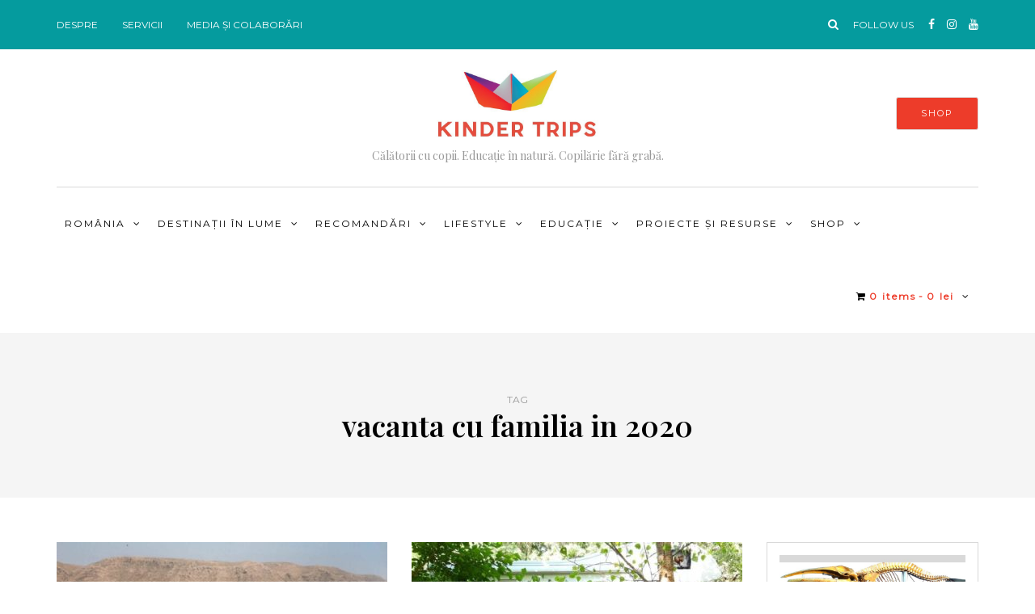

--- FILE ---
content_type: text/html; charset=UTF-8
request_url: https://kindertrips.com/ro/tag/vacanta-cu-familia-in-2020/
body_size: 21549
content:
<!DOCTYPE html>
<html lang="ro-RO">
<head>
<meta name="viewport" content="width=device-width, initial-scale=1.0" />
<meta charset="UTF-8" />
<link rel="profile" href="https://gmpg.org/xfn/11" />
<link rel="pingback" href="https://kindertrips.com/xmlrpc.php" />
<meta name='robots' content='index, follow, max-image-preview:large, max-snippet:-1, max-video-preview:-1' />

	<!-- This site is optimized with the Yoast SEO plugin v20.5 - https://yoast.com/wordpress/plugins/seo/ -->
	<title>vacanta cu familia in 2020 Archives &#8902; Kinder Trips</title>
	<link rel="canonical" href="https://kindertrips.com/ro/tag/vacanta-cu-familia-in-2020/" />
	<meta property="og:locale" content="ro_RO" />
	<meta property="og:type" content="article" />
	<meta property="og:title" content="vacanta cu familia in 2020 Archives &#8902; Kinder Trips" />
	<meta property="og:url" content="https://kindertrips.com/ro/tag/vacanta-cu-familia-in-2020/" />
	<meta property="og:site_name" content="Kinder Trips" />
	<meta name="twitter:card" content="summary_large_image" />
	<script type="application/ld+json" class="yoast-schema-graph">{"@context":"https://schema.org","@graph":[{"@type":"CollectionPage","@id":"https://kindertrips.com/ro/tag/vacanta-cu-familia-in-2020/","url":"https://kindertrips.com/ro/tag/vacanta-cu-familia-in-2020/","name":"vacanta cu familia in 2020 Archives &#8902; Kinder Trips","isPartOf":{"@id":"https://kindertrips.com/ro/#website"},"primaryImageOfPage":{"@id":"https://kindertrips.com/ro/tag/vacanta-cu-familia-in-2020/#primaryimage"},"image":{"@id":"https://kindertrips.com/ro/tag/vacanta-cu-familia-in-2020/#primaryimage"},"thumbnailUrl":"https://kindertrips.com/wp-content/uploads/2020/01/1.jpg","breadcrumb":{"@id":"https://kindertrips.com/ro/tag/vacanta-cu-familia-in-2020/#breadcrumb"},"inLanguage":"ro-RO"},{"@type":"ImageObject","inLanguage":"ro-RO","@id":"https://kindertrips.com/ro/tag/vacanta-cu-familia-in-2020/#primaryimage","url":"https://kindertrips.com/wp-content/uploads/2020/01/1.jpg","contentUrl":"https://kindertrips.com/wp-content/uploads/2020/01/1.jpg","width":1024,"height":734},{"@type":"BreadcrumbList","@id":"https://kindertrips.com/ro/tag/vacanta-cu-familia-in-2020/#breadcrumb","itemListElement":[{"@type":"ListItem","position":1,"name":"Home","item":"https://kindertrips.com/ro/"},{"@type":"ListItem","position":2,"name":"vacanta cu familia in 2020"}]},{"@type":"WebSite","@id":"https://kindertrips.com/ro/#website","url":"https://kindertrips.com/ro/","name":"Kinder Trips","description":"Călătorii cu copii. Educație în natură. Copilărie fără grabă. ","potentialAction":[{"@type":"SearchAction","target":{"@type":"EntryPoint","urlTemplate":"https://kindertrips.com/ro/?s={search_term_string}"},"query-input":"required name=search_term_string"}],"inLanguage":"ro-RO"}]}</script>
	<!-- / Yoast SEO plugin. -->


<link rel='dns-prefetch' href='//fonts.googleapis.com' />
<link rel="alternate" type="application/rss+xml" title="Kinder Trips &raquo; Flux" href="https://kindertrips.com/ro/feed/" />
<link rel="alternate" type="application/rss+xml" title="Kinder Trips &raquo; Flux comentarii" href="https://kindertrips.com/ro/comments/feed/" />
<link rel="alternate" type="application/rss+xml" title="Kinder Trips &raquo; Flux etichetă vacanta cu familia in 2020" href="https://kindertrips.com/ro/tag/vacanta-cu-familia-in-2020/feed/" />
		<!-- This site uses the Google Analytics by ExactMetrics plugin v8.11.1 - Using Analytics tracking - https://www.exactmetrics.com/ -->
							<script src="//www.googletagmanager.com/gtag/js?id=G-7H3QS3WM41"  data-cfasync="false" data-wpfc-render="false" type="text/javascript" async></script>
			<script data-cfasync="false" data-wpfc-render="false" type="text/javascript">
				var em_version = '8.11.1';
				var em_track_user = true;
				var em_no_track_reason = '';
								var ExactMetricsDefaultLocations = {"page_location":"https:\/\/kindertrips.com\/ro\/tag\/vacanta-cu-familia-in-2020\/"};
								if ( typeof ExactMetricsPrivacyGuardFilter === 'function' ) {
					var ExactMetricsLocations = (typeof ExactMetricsExcludeQuery === 'object') ? ExactMetricsPrivacyGuardFilter( ExactMetricsExcludeQuery ) : ExactMetricsPrivacyGuardFilter( ExactMetricsDefaultLocations );
				} else {
					var ExactMetricsLocations = (typeof ExactMetricsExcludeQuery === 'object') ? ExactMetricsExcludeQuery : ExactMetricsDefaultLocations;
				}

								var disableStrs = [
										'ga-disable-G-7H3QS3WM41',
									];

				/* Function to detect opted out users */
				function __gtagTrackerIsOptedOut() {
					for (var index = 0; index < disableStrs.length; index++) {
						if (document.cookie.indexOf(disableStrs[index] + '=true') > -1) {
							return true;
						}
					}

					return false;
				}

				/* Disable tracking if the opt-out cookie exists. */
				if (__gtagTrackerIsOptedOut()) {
					for (var index = 0; index < disableStrs.length; index++) {
						window[disableStrs[index]] = true;
					}
				}

				/* Opt-out function */
				function __gtagTrackerOptout() {
					for (var index = 0; index < disableStrs.length; index++) {
						document.cookie = disableStrs[index] + '=true; expires=Thu, 31 Dec 2099 23:59:59 UTC; path=/';
						window[disableStrs[index]] = true;
					}
				}

				if ('undefined' === typeof gaOptout) {
					function gaOptout() {
						__gtagTrackerOptout();
					}
				}
								window.dataLayer = window.dataLayer || [];

				window.ExactMetricsDualTracker = {
					helpers: {},
					trackers: {},
				};
				if (em_track_user) {
					function __gtagDataLayer() {
						dataLayer.push(arguments);
					}

					function __gtagTracker(type, name, parameters) {
						if (!parameters) {
							parameters = {};
						}

						if (parameters.send_to) {
							__gtagDataLayer.apply(null, arguments);
							return;
						}

						if (type === 'event') {
														parameters.send_to = exactmetrics_frontend.v4_id;
							var hookName = name;
							if (typeof parameters['event_category'] !== 'undefined') {
								hookName = parameters['event_category'] + ':' + name;
							}

							if (typeof ExactMetricsDualTracker.trackers[hookName] !== 'undefined') {
								ExactMetricsDualTracker.trackers[hookName](parameters);
							} else {
								__gtagDataLayer('event', name, parameters);
							}
							
						} else {
							__gtagDataLayer.apply(null, arguments);
						}
					}

					__gtagTracker('js', new Date());
					__gtagTracker('set', {
						'developer_id.dNDMyYj': true,
											});
					if ( ExactMetricsLocations.page_location ) {
						__gtagTracker('set', ExactMetricsLocations);
					}
										__gtagTracker('config', 'G-7H3QS3WM41', {"forceSSL":"true"} );
										window.gtag = __gtagTracker;										(function () {
						/* https://developers.google.com/analytics/devguides/collection/analyticsjs/ */
						/* ga and __gaTracker compatibility shim. */
						var noopfn = function () {
							return null;
						};
						var newtracker = function () {
							return new Tracker();
						};
						var Tracker = function () {
							return null;
						};
						var p = Tracker.prototype;
						p.get = noopfn;
						p.set = noopfn;
						p.send = function () {
							var args = Array.prototype.slice.call(arguments);
							args.unshift('send');
							__gaTracker.apply(null, args);
						};
						var __gaTracker = function () {
							var len = arguments.length;
							if (len === 0) {
								return;
							}
							var f = arguments[len - 1];
							if (typeof f !== 'object' || f === null || typeof f.hitCallback !== 'function') {
								if ('send' === arguments[0]) {
									var hitConverted, hitObject = false, action;
									if ('event' === arguments[1]) {
										if ('undefined' !== typeof arguments[3]) {
											hitObject = {
												'eventAction': arguments[3],
												'eventCategory': arguments[2],
												'eventLabel': arguments[4],
												'value': arguments[5] ? arguments[5] : 1,
											}
										}
									}
									if ('pageview' === arguments[1]) {
										if ('undefined' !== typeof arguments[2]) {
											hitObject = {
												'eventAction': 'page_view',
												'page_path': arguments[2],
											}
										}
									}
									if (typeof arguments[2] === 'object') {
										hitObject = arguments[2];
									}
									if (typeof arguments[5] === 'object') {
										Object.assign(hitObject, arguments[5]);
									}
									if ('undefined' !== typeof arguments[1].hitType) {
										hitObject = arguments[1];
										if ('pageview' === hitObject.hitType) {
											hitObject.eventAction = 'page_view';
										}
									}
									if (hitObject) {
										action = 'timing' === arguments[1].hitType ? 'timing_complete' : hitObject.eventAction;
										hitConverted = mapArgs(hitObject);
										__gtagTracker('event', action, hitConverted);
									}
								}
								return;
							}

							function mapArgs(args) {
								var arg, hit = {};
								var gaMap = {
									'eventCategory': 'event_category',
									'eventAction': 'event_action',
									'eventLabel': 'event_label',
									'eventValue': 'event_value',
									'nonInteraction': 'non_interaction',
									'timingCategory': 'event_category',
									'timingVar': 'name',
									'timingValue': 'value',
									'timingLabel': 'event_label',
									'page': 'page_path',
									'location': 'page_location',
									'title': 'page_title',
									'referrer' : 'page_referrer',
								};
								for (arg in args) {
																		if (!(!args.hasOwnProperty(arg) || !gaMap.hasOwnProperty(arg))) {
										hit[gaMap[arg]] = args[arg];
									} else {
										hit[arg] = args[arg];
									}
								}
								return hit;
							}

							try {
								f.hitCallback();
							} catch (ex) {
							}
						};
						__gaTracker.create = newtracker;
						__gaTracker.getByName = newtracker;
						__gaTracker.getAll = function () {
							return [];
						};
						__gaTracker.remove = noopfn;
						__gaTracker.loaded = true;
						window['__gaTracker'] = __gaTracker;
					})();
									} else {
										console.log("");
					(function () {
						function __gtagTracker() {
							return null;
						}

						window['__gtagTracker'] = __gtagTracker;
						window['gtag'] = __gtagTracker;
					})();
									}
			</script>
							<!-- / Google Analytics by ExactMetrics -->
		<style id='wp-img-auto-sizes-contain-inline-css' type='text/css'>
img:is([sizes=auto i],[sizes^="auto," i]){contain-intrinsic-size:3000px 1500px}
/*# sourceURL=wp-img-auto-sizes-contain-inline-css */
</style>
<link rel='stylesheet' id='sbi_styles-css' href='https://kindertrips.com/wp-content/plugins/instagram-feed/css/sbi-styles.min.css?ver=6.1.3' type='text/css' media='all' />
<style id='wp-emoji-styles-inline-css' type='text/css'>

	img.wp-smiley, img.emoji {
		display: inline !important;
		border: none !important;
		box-shadow: none !important;
		height: 1em !important;
		width: 1em !important;
		margin: 0 0.07em !important;
		vertical-align: -0.1em !important;
		background: none !important;
		padding: 0 !important;
	}
/*# sourceURL=wp-emoji-styles-inline-css */
</style>
<style id='wp-block-library-inline-css' type='text/css'>
:root{--wp-block-synced-color:#7a00df;--wp-block-synced-color--rgb:122,0,223;--wp-bound-block-color:var(--wp-block-synced-color);--wp-editor-canvas-background:#ddd;--wp-admin-theme-color:#007cba;--wp-admin-theme-color--rgb:0,124,186;--wp-admin-theme-color-darker-10:#006ba1;--wp-admin-theme-color-darker-10--rgb:0,107,160.5;--wp-admin-theme-color-darker-20:#005a87;--wp-admin-theme-color-darker-20--rgb:0,90,135;--wp-admin-border-width-focus:2px}@media (min-resolution:192dpi){:root{--wp-admin-border-width-focus:1.5px}}.wp-element-button{cursor:pointer}:root .has-very-light-gray-background-color{background-color:#eee}:root .has-very-dark-gray-background-color{background-color:#313131}:root .has-very-light-gray-color{color:#eee}:root .has-very-dark-gray-color{color:#313131}:root .has-vivid-green-cyan-to-vivid-cyan-blue-gradient-background{background:linear-gradient(135deg,#00d084,#0693e3)}:root .has-purple-crush-gradient-background{background:linear-gradient(135deg,#34e2e4,#4721fb 50%,#ab1dfe)}:root .has-hazy-dawn-gradient-background{background:linear-gradient(135deg,#faaca8,#dad0ec)}:root .has-subdued-olive-gradient-background{background:linear-gradient(135deg,#fafae1,#67a671)}:root .has-atomic-cream-gradient-background{background:linear-gradient(135deg,#fdd79a,#004a59)}:root .has-nightshade-gradient-background{background:linear-gradient(135deg,#330968,#31cdcf)}:root .has-midnight-gradient-background{background:linear-gradient(135deg,#020381,#2874fc)}:root{--wp--preset--font-size--normal:16px;--wp--preset--font-size--huge:42px}.has-regular-font-size{font-size:1em}.has-larger-font-size{font-size:2.625em}.has-normal-font-size{font-size:var(--wp--preset--font-size--normal)}.has-huge-font-size{font-size:var(--wp--preset--font-size--huge)}.has-text-align-center{text-align:center}.has-text-align-left{text-align:left}.has-text-align-right{text-align:right}.has-fit-text{white-space:nowrap!important}#end-resizable-editor-section{display:none}.aligncenter{clear:both}.items-justified-left{justify-content:flex-start}.items-justified-center{justify-content:center}.items-justified-right{justify-content:flex-end}.items-justified-space-between{justify-content:space-between}.screen-reader-text{border:0;clip-path:inset(50%);height:1px;margin:-1px;overflow:hidden;padding:0;position:absolute;width:1px;word-wrap:normal!important}.screen-reader-text:focus{background-color:#ddd;clip-path:none;color:#444;display:block;font-size:1em;height:auto;left:5px;line-height:normal;padding:15px 23px 14px;text-decoration:none;top:5px;width:auto;z-index:100000}html :where(.has-border-color){border-style:solid}html :where([style*=border-top-color]){border-top-style:solid}html :where([style*=border-right-color]){border-right-style:solid}html :where([style*=border-bottom-color]){border-bottom-style:solid}html :where([style*=border-left-color]){border-left-style:solid}html :where([style*=border-width]){border-style:solid}html :where([style*=border-top-width]){border-top-style:solid}html :where([style*=border-right-width]){border-right-style:solid}html :where([style*=border-bottom-width]){border-bottom-style:solid}html :where([style*=border-left-width]){border-left-style:solid}html :where(img[class*=wp-image-]){height:auto;max-width:100%}:where(figure){margin:0 0 1em}html :where(.is-position-sticky){--wp-admin--admin-bar--position-offset:var(--wp-admin--admin-bar--height,0px)}@media screen and (max-width:600px){html :where(.is-position-sticky){--wp-admin--admin-bar--position-offset:0px}}

/*# sourceURL=wp-block-library-inline-css */
</style><style id='wp-block-image-inline-css' type='text/css'>
.wp-block-image>a,.wp-block-image>figure>a{display:inline-block}.wp-block-image img{box-sizing:border-box;height:auto;max-width:100%;vertical-align:bottom}@media not (prefers-reduced-motion){.wp-block-image img.hide{visibility:hidden}.wp-block-image img.show{animation:show-content-image .4s}}.wp-block-image[style*=border-radius] img,.wp-block-image[style*=border-radius]>a{border-radius:inherit}.wp-block-image.has-custom-border img{box-sizing:border-box}.wp-block-image.aligncenter{text-align:center}.wp-block-image.alignfull>a,.wp-block-image.alignwide>a{width:100%}.wp-block-image.alignfull img,.wp-block-image.alignwide img{height:auto;width:100%}.wp-block-image .aligncenter,.wp-block-image .alignleft,.wp-block-image .alignright,.wp-block-image.aligncenter,.wp-block-image.alignleft,.wp-block-image.alignright{display:table}.wp-block-image .aligncenter>figcaption,.wp-block-image .alignleft>figcaption,.wp-block-image .alignright>figcaption,.wp-block-image.aligncenter>figcaption,.wp-block-image.alignleft>figcaption,.wp-block-image.alignright>figcaption{caption-side:bottom;display:table-caption}.wp-block-image .alignleft{float:left;margin:.5em 1em .5em 0}.wp-block-image .alignright{float:right;margin:.5em 0 .5em 1em}.wp-block-image .aligncenter{margin-left:auto;margin-right:auto}.wp-block-image :where(figcaption){margin-bottom:1em;margin-top:.5em}.wp-block-image.is-style-circle-mask img{border-radius:9999px}@supports ((-webkit-mask-image:none) or (mask-image:none)) or (-webkit-mask-image:none){.wp-block-image.is-style-circle-mask img{border-radius:0;-webkit-mask-image:url('data:image/svg+xml;utf8,<svg viewBox="0 0 100 100" xmlns="http://www.w3.org/2000/svg"><circle cx="50" cy="50" r="50"/></svg>');mask-image:url('data:image/svg+xml;utf8,<svg viewBox="0 0 100 100" xmlns="http://www.w3.org/2000/svg"><circle cx="50" cy="50" r="50"/></svg>');mask-mode:alpha;-webkit-mask-position:center;mask-position:center;-webkit-mask-repeat:no-repeat;mask-repeat:no-repeat;-webkit-mask-size:contain;mask-size:contain}}:root :where(.wp-block-image.is-style-rounded img,.wp-block-image .is-style-rounded img){border-radius:9999px}.wp-block-image figure{margin:0}.wp-lightbox-container{display:flex;flex-direction:column;position:relative}.wp-lightbox-container img{cursor:zoom-in}.wp-lightbox-container img:hover+button{opacity:1}.wp-lightbox-container button{align-items:center;backdrop-filter:blur(16px) saturate(180%);background-color:#5a5a5a40;border:none;border-radius:4px;cursor:zoom-in;display:flex;height:20px;justify-content:center;opacity:0;padding:0;position:absolute;right:16px;text-align:center;top:16px;width:20px;z-index:100}@media not (prefers-reduced-motion){.wp-lightbox-container button{transition:opacity .2s ease}}.wp-lightbox-container button:focus-visible{outline:3px auto #5a5a5a40;outline:3px auto -webkit-focus-ring-color;outline-offset:3px}.wp-lightbox-container button:hover{cursor:pointer;opacity:1}.wp-lightbox-container button:focus{opacity:1}.wp-lightbox-container button:focus,.wp-lightbox-container button:hover,.wp-lightbox-container button:not(:hover):not(:active):not(.has-background){background-color:#5a5a5a40;border:none}.wp-lightbox-overlay{box-sizing:border-box;cursor:zoom-out;height:100vh;left:0;overflow:hidden;position:fixed;top:0;visibility:hidden;width:100%;z-index:100000}.wp-lightbox-overlay .close-button{align-items:center;cursor:pointer;display:flex;justify-content:center;min-height:40px;min-width:40px;padding:0;position:absolute;right:calc(env(safe-area-inset-right) + 16px);top:calc(env(safe-area-inset-top) + 16px);z-index:5000000}.wp-lightbox-overlay .close-button:focus,.wp-lightbox-overlay .close-button:hover,.wp-lightbox-overlay .close-button:not(:hover):not(:active):not(.has-background){background:none;border:none}.wp-lightbox-overlay .lightbox-image-container{height:var(--wp--lightbox-container-height);left:50%;overflow:hidden;position:absolute;top:50%;transform:translate(-50%,-50%);transform-origin:top left;width:var(--wp--lightbox-container-width);z-index:9999999999}.wp-lightbox-overlay .wp-block-image{align-items:center;box-sizing:border-box;display:flex;height:100%;justify-content:center;margin:0;position:relative;transform-origin:0 0;width:100%;z-index:3000000}.wp-lightbox-overlay .wp-block-image img{height:var(--wp--lightbox-image-height);min-height:var(--wp--lightbox-image-height);min-width:var(--wp--lightbox-image-width);width:var(--wp--lightbox-image-width)}.wp-lightbox-overlay .wp-block-image figcaption{display:none}.wp-lightbox-overlay button{background:none;border:none}.wp-lightbox-overlay .scrim{background-color:#fff;height:100%;opacity:.9;position:absolute;width:100%;z-index:2000000}.wp-lightbox-overlay.active{visibility:visible}@media not (prefers-reduced-motion){.wp-lightbox-overlay.active{animation:turn-on-visibility .25s both}.wp-lightbox-overlay.active img{animation:turn-on-visibility .35s both}.wp-lightbox-overlay.show-closing-animation:not(.active){animation:turn-off-visibility .35s both}.wp-lightbox-overlay.show-closing-animation:not(.active) img{animation:turn-off-visibility .25s both}.wp-lightbox-overlay.zoom.active{animation:none;opacity:1;visibility:visible}.wp-lightbox-overlay.zoom.active .lightbox-image-container{animation:lightbox-zoom-in .4s}.wp-lightbox-overlay.zoom.active .lightbox-image-container img{animation:none}.wp-lightbox-overlay.zoom.active .scrim{animation:turn-on-visibility .4s forwards}.wp-lightbox-overlay.zoom.show-closing-animation:not(.active){animation:none}.wp-lightbox-overlay.zoom.show-closing-animation:not(.active) .lightbox-image-container{animation:lightbox-zoom-out .4s}.wp-lightbox-overlay.zoom.show-closing-animation:not(.active) .lightbox-image-container img{animation:none}.wp-lightbox-overlay.zoom.show-closing-animation:not(.active) .scrim{animation:turn-off-visibility .4s forwards}}@keyframes show-content-image{0%{visibility:hidden}99%{visibility:hidden}to{visibility:visible}}@keyframes turn-on-visibility{0%{opacity:0}to{opacity:1}}@keyframes turn-off-visibility{0%{opacity:1;visibility:visible}99%{opacity:0;visibility:visible}to{opacity:0;visibility:hidden}}@keyframes lightbox-zoom-in{0%{transform:translate(calc((-100vw + var(--wp--lightbox-scrollbar-width))/2 + var(--wp--lightbox-initial-left-position)),calc(-50vh + var(--wp--lightbox-initial-top-position))) scale(var(--wp--lightbox-scale))}to{transform:translate(-50%,-50%) scale(1)}}@keyframes lightbox-zoom-out{0%{transform:translate(-50%,-50%) scale(1);visibility:visible}99%{visibility:visible}to{transform:translate(calc((-100vw + var(--wp--lightbox-scrollbar-width))/2 + var(--wp--lightbox-initial-left-position)),calc(-50vh + var(--wp--lightbox-initial-top-position))) scale(var(--wp--lightbox-scale));visibility:hidden}}
/*# sourceURL=https://kindertrips.com/wp-includes/blocks/image/style.min.css */
</style>
<style id='global-styles-inline-css' type='text/css'>
:root{--wp--preset--aspect-ratio--square: 1;--wp--preset--aspect-ratio--4-3: 4/3;--wp--preset--aspect-ratio--3-4: 3/4;--wp--preset--aspect-ratio--3-2: 3/2;--wp--preset--aspect-ratio--2-3: 2/3;--wp--preset--aspect-ratio--16-9: 16/9;--wp--preset--aspect-ratio--9-16: 9/16;--wp--preset--color--black: #000000;--wp--preset--color--cyan-bluish-gray: #abb8c3;--wp--preset--color--white: #ffffff;--wp--preset--color--pale-pink: #f78da7;--wp--preset--color--vivid-red: #cf2e2e;--wp--preset--color--luminous-vivid-orange: #ff6900;--wp--preset--color--luminous-vivid-amber: #fcb900;--wp--preset--color--light-green-cyan: #7bdcb5;--wp--preset--color--vivid-green-cyan: #00d084;--wp--preset--color--pale-cyan-blue: #8ed1fc;--wp--preset--color--vivid-cyan-blue: #0693e3;--wp--preset--color--vivid-purple: #9b51e0;--wp--preset--gradient--vivid-cyan-blue-to-vivid-purple: linear-gradient(135deg,rgb(6,147,227) 0%,rgb(155,81,224) 100%);--wp--preset--gradient--light-green-cyan-to-vivid-green-cyan: linear-gradient(135deg,rgb(122,220,180) 0%,rgb(0,208,130) 100%);--wp--preset--gradient--luminous-vivid-amber-to-luminous-vivid-orange: linear-gradient(135deg,rgb(252,185,0) 0%,rgb(255,105,0) 100%);--wp--preset--gradient--luminous-vivid-orange-to-vivid-red: linear-gradient(135deg,rgb(255,105,0) 0%,rgb(207,46,46) 100%);--wp--preset--gradient--very-light-gray-to-cyan-bluish-gray: linear-gradient(135deg,rgb(238,238,238) 0%,rgb(169,184,195) 100%);--wp--preset--gradient--cool-to-warm-spectrum: linear-gradient(135deg,rgb(74,234,220) 0%,rgb(151,120,209) 20%,rgb(207,42,186) 40%,rgb(238,44,130) 60%,rgb(251,105,98) 80%,rgb(254,248,76) 100%);--wp--preset--gradient--blush-light-purple: linear-gradient(135deg,rgb(255,206,236) 0%,rgb(152,150,240) 100%);--wp--preset--gradient--blush-bordeaux: linear-gradient(135deg,rgb(254,205,165) 0%,rgb(254,45,45) 50%,rgb(107,0,62) 100%);--wp--preset--gradient--luminous-dusk: linear-gradient(135deg,rgb(255,203,112) 0%,rgb(199,81,192) 50%,rgb(65,88,208) 100%);--wp--preset--gradient--pale-ocean: linear-gradient(135deg,rgb(255,245,203) 0%,rgb(182,227,212) 50%,rgb(51,167,181) 100%);--wp--preset--gradient--electric-grass: linear-gradient(135deg,rgb(202,248,128) 0%,rgb(113,206,126) 100%);--wp--preset--gradient--midnight: linear-gradient(135deg,rgb(2,3,129) 0%,rgb(40,116,252) 100%);--wp--preset--font-size--small: 13px;--wp--preset--font-size--medium: 20px;--wp--preset--font-size--large: 36px;--wp--preset--font-size--x-large: 42px;--wp--preset--spacing--20: 0.44rem;--wp--preset--spacing--30: 0.67rem;--wp--preset--spacing--40: 1rem;--wp--preset--spacing--50: 1.5rem;--wp--preset--spacing--60: 2.25rem;--wp--preset--spacing--70: 3.38rem;--wp--preset--spacing--80: 5.06rem;--wp--preset--shadow--natural: 6px 6px 9px rgba(0, 0, 0, 0.2);--wp--preset--shadow--deep: 12px 12px 50px rgba(0, 0, 0, 0.4);--wp--preset--shadow--sharp: 6px 6px 0px rgba(0, 0, 0, 0.2);--wp--preset--shadow--outlined: 6px 6px 0px -3px rgb(255, 255, 255), 6px 6px rgb(0, 0, 0);--wp--preset--shadow--crisp: 6px 6px 0px rgb(0, 0, 0);}:where(.is-layout-flex){gap: 0.5em;}:where(.is-layout-grid){gap: 0.5em;}body .is-layout-flex{display: flex;}.is-layout-flex{flex-wrap: wrap;align-items: center;}.is-layout-flex > :is(*, div){margin: 0;}body .is-layout-grid{display: grid;}.is-layout-grid > :is(*, div){margin: 0;}:where(.wp-block-columns.is-layout-flex){gap: 2em;}:where(.wp-block-columns.is-layout-grid){gap: 2em;}:where(.wp-block-post-template.is-layout-flex){gap: 1.25em;}:where(.wp-block-post-template.is-layout-grid){gap: 1.25em;}.has-black-color{color: var(--wp--preset--color--black) !important;}.has-cyan-bluish-gray-color{color: var(--wp--preset--color--cyan-bluish-gray) !important;}.has-white-color{color: var(--wp--preset--color--white) !important;}.has-pale-pink-color{color: var(--wp--preset--color--pale-pink) !important;}.has-vivid-red-color{color: var(--wp--preset--color--vivid-red) !important;}.has-luminous-vivid-orange-color{color: var(--wp--preset--color--luminous-vivid-orange) !important;}.has-luminous-vivid-amber-color{color: var(--wp--preset--color--luminous-vivid-amber) !important;}.has-light-green-cyan-color{color: var(--wp--preset--color--light-green-cyan) !important;}.has-vivid-green-cyan-color{color: var(--wp--preset--color--vivid-green-cyan) !important;}.has-pale-cyan-blue-color{color: var(--wp--preset--color--pale-cyan-blue) !important;}.has-vivid-cyan-blue-color{color: var(--wp--preset--color--vivid-cyan-blue) !important;}.has-vivid-purple-color{color: var(--wp--preset--color--vivid-purple) !important;}.has-black-background-color{background-color: var(--wp--preset--color--black) !important;}.has-cyan-bluish-gray-background-color{background-color: var(--wp--preset--color--cyan-bluish-gray) !important;}.has-white-background-color{background-color: var(--wp--preset--color--white) !important;}.has-pale-pink-background-color{background-color: var(--wp--preset--color--pale-pink) !important;}.has-vivid-red-background-color{background-color: var(--wp--preset--color--vivid-red) !important;}.has-luminous-vivid-orange-background-color{background-color: var(--wp--preset--color--luminous-vivid-orange) !important;}.has-luminous-vivid-amber-background-color{background-color: var(--wp--preset--color--luminous-vivid-amber) !important;}.has-light-green-cyan-background-color{background-color: var(--wp--preset--color--light-green-cyan) !important;}.has-vivid-green-cyan-background-color{background-color: var(--wp--preset--color--vivid-green-cyan) !important;}.has-pale-cyan-blue-background-color{background-color: var(--wp--preset--color--pale-cyan-blue) !important;}.has-vivid-cyan-blue-background-color{background-color: var(--wp--preset--color--vivid-cyan-blue) !important;}.has-vivid-purple-background-color{background-color: var(--wp--preset--color--vivid-purple) !important;}.has-black-border-color{border-color: var(--wp--preset--color--black) !important;}.has-cyan-bluish-gray-border-color{border-color: var(--wp--preset--color--cyan-bluish-gray) !important;}.has-white-border-color{border-color: var(--wp--preset--color--white) !important;}.has-pale-pink-border-color{border-color: var(--wp--preset--color--pale-pink) !important;}.has-vivid-red-border-color{border-color: var(--wp--preset--color--vivid-red) !important;}.has-luminous-vivid-orange-border-color{border-color: var(--wp--preset--color--luminous-vivid-orange) !important;}.has-luminous-vivid-amber-border-color{border-color: var(--wp--preset--color--luminous-vivid-amber) !important;}.has-light-green-cyan-border-color{border-color: var(--wp--preset--color--light-green-cyan) !important;}.has-vivid-green-cyan-border-color{border-color: var(--wp--preset--color--vivid-green-cyan) !important;}.has-pale-cyan-blue-border-color{border-color: var(--wp--preset--color--pale-cyan-blue) !important;}.has-vivid-cyan-blue-border-color{border-color: var(--wp--preset--color--vivid-cyan-blue) !important;}.has-vivid-purple-border-color{border-color: var(--wp--preset--color--vivid-purple) !important;}.has-vivid-cyan-blue-to-vivid-purple-gradient-background{background: var(--wp--preset--gradient--vivid-cyan-blue-to-vivid-purple) !important;}.has-light-green-cyan-to-vivid-green-cyan-gradient-background{background: var(--wp--preset--gradient--light-green-cyan-to-vivid-green-cyan) !important;}.has-luminous-vivid-amber-to-luminous-vivid-orange-gradient-background{background: var(--wp--preset--gradient--luminous-vivid-amber-to-luminous-vivid-orange) !important;}.has-luminous-vivid-orange-to-vivid-red-gradient-background{background: var(--wp--preset--gradient--luminous-vivid-orange-to-vivid-red) !important;}.has-very-light-gray-to-cyan-bluish-gray-gradient-background{background: var(--wp--preset--gradient--very-light-gray-to-cyan-bluish-gray) !important;}.has-cool-to-warm-spectrum-gradient-background{background: var(--wp--preset--gradient--cool-to-warm-spectrum) !important;}.has-blush-light-purple-gradient-background{background: var(--wp--preset--gradient--blush-light-purple) !important;}.has-blush-bordeaux-gradient-background{background: var(--wp--preset--gradient--blush-bordeaux) !important;}.has-luminous-dusk-gradient-background{background: var(--wp--preset--gradient--luminous-dusk) !important;}.has-pale-ocean-gradient-background{background: var(--wp--preset--gradient--pale-ocean) !important;}.has-electric-grass-gradient-background{background: var(--wp--preset--gradient--electric-grass) !important;}.has-midnight-gradient-background{background: var(--wp--preset--gradient--midnight) !important;}.has-small-font-size{font-size: var(--wp--preset--font-size--small) !important;}.has-medium-font-size{font-size: var(--wp--preset--font-size--medium) !important;}.has-large-font-size{font-size: var(--wp--preset--font-size--large) !important;}.has-x-large-font-size{font-size: var(--wp--preset--font-size--x-large) !important;}
/*# sourceURL=global-styles-inline-css */
</style>

<style id='classic-theme-styles-inline-css' type='text/css'>
/*! This file is auto-generated */
.wp-block-button__link{color:#fff;background-color:#32373c;border-radius:9999px;box-shadow:none;text-decoration:none;padding:calc(.667em + 2px) calc(1.333em + 2px);font-size:1.125em}.wp-block-file__button{background:#32373c;color:#fff;text-decoration:none}
/*# sourceURL=/wp-includes/css/classic-themes.min.css */
</style>
<link rel='stylesheet' id='responsive-lightbox-swipebox-css' href='https://kindertrips.com/wp-content/plugins/responsive-lightbox/assets/swipebox/swipebox.min.css?ver=2.4.4' type='text/css' media='all' />
<link rel='stylesheet' id='wpmenucart-icons-css' href='https://kindertrips.com/wp-content/plugins/woocommerce-menu-bar-cart/assets/css/wpmenucart-icons.min.css?ver=2.14.0' type='text/css' media='all' />
<style id='wpmenucart-icons-inline-css' type='text/css'>
@font-face{font-family:WPMenuCart;src:url(https://kindertrips.com/wp-content/plugins/woocommerce-menu-bar-cart/assets/fonts/WPMenuCart.eot);src:url(https://kindertrips.com/wp-content/plugins/woocommerce-menu-bar-cart/assets/fonts/WPMenuCart.eot?#iefix) format('embedded-opentype'),url(https://kindertrips.com/wp-content/plugins/woocommerce-menu-bar-cart/assets/fonts/WPMenuCart.woff2) format('woff2'),url(https://kindertrips.com/wp-content/plugins/woocommerce-menu-bar-cart/assets/fonts/WPMenuCart.woff) format('woff'),url(https://kindertrips.com/wp-content/plugins/woocommerce-menu-bar-cart/assets/fonts/WPMenuCart.ttf) format('truetype'),url(https://kindertrips.com/wp-content/plugins/woocommerce-menu-bar-cart/assets/fonts/WPMenuCart.svg#WPMenuCart) format('svg');font-weight:400;font-style:normal;font-display:swap}
/*# sourceURL=wpmenucart-icons-inline-css */
</style>
<link rel='stylesheet' id='wpmenucart-css' href='https://kindertrips.com/wp-content/plugins/woocommerce-menu-bar-cart/assets/css/wpmenucart-main.min.css?ver=2.14.0' type='text/css' media='all' />
<link rel='stylesheet' id='woocommerce-layout-css' href='https://kindertrips.com/wp-content/plugins/woocommerce/assets/css/woocommerce-layout.css?ver=7.5.1' type='text/css' media='all' />
<link rel='stylesheet' id='woocommerce-smallscreen-css' href='https://kindertrips.com/wp-content/plugins/woocommerce/assets/css/woocommerce-smallscreen.css?ver=7.5.1' type='text/css' media='only screen and (max-width: 768px)' />
<link rel='stylesheet' id='woocommerce-general-css' href='https://kindertrips.com/wp-content/plugins/woocommerce/assets/css/woocommerce.css?ver=7.5.1' type='text/css' media='all' />
<style id='woocommerce-inline-inline-css' type='text/css'>
.woocommerce form .form-row .required { visibility: visible; }
/*# sourceURL=woocommerce-inline-inline-css */
</style>
<link rel='stylesheet' id='mc4wp-form-themes-css' href='https://kindertrips.com/wp-content/plugins/mailchimp-for-wp/assets/css/form-themes.css?ver=4.9.3' type='text/css' media='all' />
<link rel='stylesheet' id='wp-pagenavi-css' href='https://kindertrips.com/wp-content/plugins/wp-pagenavi/pagenavi-css.css?ver=2.70' type='text/css' media='all' />
<link rel='stylesheet' id='ez-toc-css' href='https://kindertrips.com/wp-content/plugins/easy-table-of-contents/assets/css/screen.min.css?ver=2.0.46' type='text/css' media='all' />
<style id='ez-toc-inline-css' type='text/css'>
div#ez-toc-container p.ez-toc-title {font-size: 120%;}div#ez-toc-container p.ez-toc-title {font-weight: 500;}div#ez-toc-container ul li {font-size: 95%;}div#ez-toc-container nav ul ul li ul li {font-size: %!important;}
.ez-toc-container-direction {direction: ltr;}.ez-toc-counter ul{counter-reset: item;}.ez-toc-counter nav ul li a::before {content: counters(item, ".", decimal) ". ";display: inline-block;counter-increment: item;flex-grow: 0;flex-shrink: 0;margin-right: .2em; float: left;}.ez-toc-widget-direction {direction: ltr;}.ez-toc-widget-container ul{counter-reset: item;}.ez-toc-widget-container nav ul li a::before {content: counters(item, ".", decimal) ". ";display: inline-block;counter-increment: item;flex-grow: 0;flex-shrink: 0;margin-right: .2em; float: left;}
/*# sourceURL=ez-toc-inline-css */
</style>
<link rel='stylesheet' id='wordpress-popular-posts-css-css' href='https://kindertrips.com/wp-content/plugins/wordpress-popular-posts/assets/css/wpp.css?ver=6.1.1' type='text/css' media='all' />
<link rel='stylesheet' id='bootstrap-css' href='https://kindertrips.com/wp-content/themes/bjorn/css/bootstrap.css?ver=7c07b01bd20b7d13b2de32780fe2797c' type='text/css' media='all' />
<link rel='stylesheet' id='bjorn-parent-style-css' href='https://kindertrips.com/wp-content/themes/bjorn/style.css?ver=7c07b01bd20b7d13b2de32780fe2797c' type='text/css' media='all' />
<link rel='stylesheet' id='bjorn-child-style-css' href='https://kindertrips.com/wp-content/themes/bjorn-child/style.css?ver=7c07b01bd20b7d13b2de32780fe2797c' type='text/css' media='all' />
<link rel='stylesheet' id='bjorn-fonts-css' href='//fonts.googleapis.com/css?family=Playfair+Display%3A400%2C400italic%2C600%2C600italic%7CLato%3A400%2C400italic%2C700%2C700italic%7CMontserrat%7C&#038;ver=1.0' type='text/css' media='all' />
<link rel='stylesheet' id='owl-main-css' href='https://kindertrips.com/wp-content/themes/bjorn/js/owl-carousel/owl.carousel.css?ver=7c07b01bd20b7d13b2de32780fe2797c' type='text/css' media='all' />
<link rel='stylesheet' id='bjorn-stylesheet-css' href='https://kindertrips.com/wp-content/themes/bjorn-child/style.css?ver=1.0.2' type='text/css' media='all' />
<link rel='stylesheet' id='bjorn-responsive-css' href='https://kindertrips.com/wp-content/themes/bjorn/responsive.css?ver=all' type='text/css' media='all' />
<link rel='stylesheet' id='bjorn-animations-css' href='https://kindertrips.com/wp-content/themes/bjorn/css/animations.css?ver=7c07b01bd20b7d13b2de32780fe2797c' type='text/css' media='all' />
<link rel='stylesheet' id='font-awesome-css' href='https://kindertrips.com/wp-content/themes/bjorn/css/font-awesome.css?ver=7c07b01bd20b7d13b2de32780fe2797c' type='text/css' media='all' />
<link rel='stylesheet' id='bjorn-select2-css' href='https://kindertrips.com/wp-content/themes/bjorn/js/select2/select2.css?ver=7c07b01bd20b7d13b2de32780fe2797c' type='text/css' media='all' />
<link rel='stylesheet' id='offcanvasmenu-css' href='https://kindertrips.com/wp-content/themes/bjorn/css/offcanvasmenu.css?ver=7c07b01bd20b7d13b2de32780fe2797c' type='text/css' media='all' />
<link rel='stylesheet' id='nanoscroller-css' href='https://kindertrips.com/wp-content/themes/bjorn/css/nanoscroller.css?ver=7c07b01bd20b7d13b2de32780fe2797c' type='text/css' media='all' />
<link rel='stylesheet' id='swiper-css' href='https://kindertrips.com/wp-content/themes/bjorn/css/idangerous.swiper.css?ver=7c07b01bd20b7d13b2de32780fe2797c' type='text/css' media='all' />
<link rel='stylesheet' id='dashicons-css' href='https://kindertrips.com/wp-includes/css/dashicons.min.css?ver=7c07b01bd20b7d13b2de32780fe2797c' type='text/css' media='all' />
<link rel='stylesheet' id='thickbox-css' href='https://kindertrips.com/wp-includes/js/thickbox/thickbox.css?ver=7c07b01bd20b7d13b2de32780fe2797c' type='text/css' media='all' />
<link rel='stylesheet' id='style-cache--css' href='https://kindertrips.com/wp-content/uploads/style-cache-.css?ver=7c07b01bd20b7d13b2de32780fe2797c' type='text/css' media='all' />
<script type="text/javascript" src="https://kindertrips.com/wp-content/plugins/google-analytics-dashboard-for-wp/assets/js/frontend-gtag.min.js?ver=8.11.1" id="exactmetrics-frontend-script-js" async="async" data-wp-strategy="async"></script>
<script data-cfasync="false" data-wpfc-render="false" type="text/javascript" id='exactmetrics-frontend-script-js-extra'>/* <![CDATA[ */
var exactmetrics_frontend = {"js_events_tracking":"true","download_extensions":"zip,mp3,mpeg,pdf,docx,pptx,xlsx,rar","inbound_paths":"[{\"path\":\"\\\/go\\\/\",\"label\":\"affiliate\"},{\"path\":\"\\\/recommend\\\/\",\"label\":\"affiliate\"}]","home_url":"https:\/\/kindertrips.com","hash_tracking":"false","v4_id":"G-7H3QS3WM41"};/* ]]> */
</script>
<script type="text/javascript" src="https://kindertrips.com/wp-includes/js/jquery/jquery.min.js?ver=3.7.1" id="jquery-core-js"></script>
<script type="text/javascript" src="https://kindertrips.com/wp-includes/js/jquery/jquery-migrate.min.js?ver=3.4.1" id="jquery-migrate-js"></script>
<script type="text/javascript" src="https://kindertrips.com/wp-content/plugins/responsive-lightbox/assets/swipebox/jquery.swipebox.min.js?ver=2.4.4" id="responsive-lightbox-swipebox-js"></script>
<script type="text/javascript" src="https://kindertrips.com/wp-includes/js/underscore.min.js?ver=1.13.7" id="underscore-js"></script>
<script type="text/javascript" src="https://kindertrips.com/wp-content/plugins/responsive-lightbox/assets/infinitescroll/infinite-scroll.pkgd.min.js?ver=7c07b01bd20b7d13b2de32780fe2797c" id="responsive-lightbox-infinite-scroll-js"></script>
<script type="text/javascript" id="responsive-lightbox-js-extra">
/* <![CDATA[ */
var rlArgs = {"script":"swipebox","selector":"lightbox","customEvents":"","activeGalleries":"1","animation":"1","hideCloseButtonOnMobile":"0","removeBarsOnMobile":"0","hideBars":"1","hideBarsDelay":"5000","videoMaxWidth":"1080","useSVG":"1","loopAtEnd":"0","woocommerce_gallery":"0","ajaxurl":"https://kindertrips.com/wp-admin/admin-ajax.php","nonce":"b76368cd85","preview":"false","postId":"7451","scriptExtension":""};
//# sourceURL=responsive-lightbox-js-extra
/* ]]> */
</script>
<script type="text/javascript" src="https://kindertrips.com/wp-content/plugins/responsive-lightbox/js/front.js?ver=2.4.4" id="responsive-lightbox-js"></script>
<script type="text/javascript" id="ez-toc-scroll-scriptjs-js-after">
/* <![CDATA[ */
jQuery(document).ready(function(){document.querySelectorAll(".ez-toc-section").forEach(t=>{t.setAttribute("ez-toc-data-id","#"+decodeURI(t.getAttribute("id")))}),jQuery("a.ez-toc-link").click(function(){let t=jQuery(this).attr("href"),e=jQuery("#wpadminbar"),i=0;30>30&&(i=30),e.length&&(i+=e.height()),jQuery('[ez-toc-data-id="'+decodeURI(t)+'"]').length>0&&(i=jQuery('[ez-toc-data-id="'+decodeURI(t)+'"]').offset().top-i),jQuery("html, body").animate({scrollTop:i},500)})});
//# sourceURL=ez-toc-scroll-scriptjs-js-after
/* ]]> */
</script>
<script type="application/json" id="wpp-json">
/* <![CDATA[ */
{"sampling_active":0,"sampling_rate":100,"ajax_url":"https:\/\/kindertrips.com\/wp-json\/wordpress-popular-posts\/v1\/popular-posts","api_url":"https:\/\/kindertrips.com\/wp-json\/wordpress-popular-posts","ID":0,"token":"65c477c8c9","lang":"ro","debug":0}
//# sourceURL=wpp-json
/* ]]> */
</script>
<script type="text/javascript" src="https://kindertrips.com/wp-content/plugins/wordpress-popular-posts/assets/js/wpp.min.js?ver=6.1.1" id="wpp-js-js"></script>
<script type="text/javascript" src="https://kindertrips.com/wp-content/uploads/js-cache-.js?ver=7c07b01bd20b7d13b2de32780fe2797c" id="js-cache--js"></script>
<link rel="https://api.w.org/" href="https://kindertrips.com/wp-json/" /><link rel="alternate" title="JSON" type="application/json" href="https://kindertrips.com/wp-json/wp/v2/tags/2197" /><link rel="EditURI" type="application/rsd+xml" title="RSD" href="https://kindertrips.com/xmlrpc.php?rsd" />


        <script type="text/javascript">
            var jQueryMigrateHelperHasSentDowngrade = false;

			window.onerror = function( msg, url, line, col, error ) {
				// Break out early, do not processing if a downgrade reqeust was already sent.
				if ( jQueryMigrateHelperHasSentDowngrade ) {
					return true;
                }

				var xhr = new XMLHttpRequest();
				var nonce = '4b86c1f1e8';
				var jQueryFunctions = [
					'andSelf',
					'browser',
					'live',
					'boxModel',
					'support.boxModel',
					'size',
					'swap',
					'clean',
					'sub',
                ];
				var match_pattern = /\)\.(.+?) is not a function/;
                var erroredFunction = msg.match( match_pattern );

                // If there was no matching functions, do not try to downgrade.
                if ( typeof erroredFunction !== 'object' || typeof erroredFunction[1] === "undefined" || -1 === jQueryFunctions.indexOf( erroredFunction[1] ) ) {
                    return true;
                }

                // Set that we've now attempted a downgrade request.
                jQueryMigrateHelperHasSentDowngrade = true;

				xhr.open( 'POST', 'https://kindertrips.com/wp-admin/admin-ajax.php' );
				xhr.setRequestHeader( 'Content-Type', 'application/x-www-form-urlencoded' );
				xhr.onload = function () {
					var response,
                        reload = false;

					if ( 200 === xhr.status ) {
                        try {
                        	response = JSON.parse( xhr.response );

                        	reload = response.data.reload;
                        } catch ( e ) {
                        	reload = false;
                        }
                    }

					// Automatically reload the page if a deprecation caused an automatic downgrade, ensure visitors get the best possible experience.
					if ( reload ) {
						location.reload();
                    }
				};

				xhr.send( encodeURI( 'action=jquery-migrate-downgrade-version&_wpnonce=' + nonce ) );

				// Suppress error alerts in older browsers
				return true;
			}
        </script>

		            <style id="wpp-loading-animation-styles">@-webkit-keyframes bgslide{from{background-position-x:0}to{background-position-x:-200%}}@keyframes bgslide{from{background-position-x:0}to{background-position-x:-200%}}.wpp-widget-placeholder,.wpp-widget-block-placeholder{margin:0 auto;width:60px;height:3px;background:#dd3737;background:linear-gradient(90deg,#dd3737 0%,#571313 10%,#dd3737 100%);background-size:200% auto;border-radius:3px;-webkit-animation:bgslide 1s infinite linear;animation:bgslide 1s infinite linear}</style>
            <style>.mc4wp-checkbox-woocommerce{clear:both;width:auto;display:block;position:static}.mc4wp-checkbox-woocommerce input{float:none;width:auto;vertical-align:middle;max-width:21px;-webkit-appearance:checkbox;margin:0 6px 0 0;padding:0;position:static;display:inline-block!important}.mc4wp-checkbox-woocommerce label{float:none;cursor:pointer;width:auto;margin:0 0 16px;display:block;position:static}</style>	<noscript><style>.woocommerce-product-gallery{ opacity: 1 !important; }</style></noscript>
	<link rel="icon" href="https://kindertrips.com/wp-content/uploads/2017/05/cropped-favicon-32x32.png" sizes="32x32" />
<link rel="icon" href="https://kindertrips.com/wp-content/uploads/2017/05/cropped-favicon-192x192.png" sizes="192x192" />
<link rel="apple-touch-icon" href="https://kindertrips.com/wp-content/uploads/2017/05/cropped-favicon-180x180.png" />
<meta name="msapplication-TileImage" content="https://kindertrips.com/wp-content/uploads/2017/05/cropped-favicon-270x270.png" />
		<style type="text/css" id="wp-custom-css">
			.header-menu, .header-menu-bg.menu_black .header-menu .menu-top-menu-container-toggle + div {
    background: #059b9e;
}

/*shop button style*/
header .header-promo-content .btn {background: #ed3c2a;color: #ffffff;border-color: #DEDEDE;}

header .header-promo-content .btn:hover {background: transparent;color: #000000;border-color: #ed3c2a;}

/* linii negre categorii*/
.page-container .category-description-container p, .page-container .taxonomy-description-container p {border: none;padding: 10px 0;}

/*fielduri pe o singura col*/
.woocommerce .woocommerce-checkout .col2-set .col-1,
.woocommerce .woocommerce-checkout .col2-set .col-2 {width: 100%;}

/*css termeni*/
.woocommerce form .form-row .input-checkbox {margin: 8px 0px 0 -3px;}

.radio, .checkbox {padding-left: 7px;}

/* social in footer*/
.social-icons-wrapper a {line-height: 50px;}		</style>
		</head>
<body data-rsssl=1 class="archive tag tag-vacanta-cu-familia-in-2020 tag-2197 wp-theme-bjorn wp-child-theme-bjorn-child theme-bjorn woocommerce-no-js blog-post-transparent-header-disable blog-small-page-width blog-slider-disable blog-enable-dropcaps blog-enable-images-animations">

          <div class="header-menu-bg menu_black">
      <div class="header-menu">
        <div class="container">
          <div class="row">
                        <div class="col-md-6">
              <div class="menu-top-menu-container-toggle"></div>
              <div class="menu-top-menu-container"><ul id="menu-top-menu" class="links"><li id="menu-item-6039" class="menu-item menu-item-type-post_type menu-item-object-page menu-item-6039"><a href="https://kindertrips.com/ro/despre-noi/">DESPRE</a></li>
<li id="menu-item-6042" class="menu-item menu-item-type-post_type menu-item-object-page menu-item-6042"><a href="https://kindertrips.com/ro/calatorii-cu-copii-contact-kinder-trips/">SERVICII</a></li>
<li id="menu-item-6126" class="menu-item menu-item-type-post_type menu-item-object-page menu-item-6126"><a href="https://kindertrips.com/ro/media/">MEDIA ȘI COLABORĂRI</a></li>
</ul></div>            </div>
                          <div class="col-md-6">

                <div class="header-info-text">
                                      <a class="search-toggle-btn"><i class="fa fa-search" aria-hidden="true"></i></a>
                                    <span>Follow us</span>
                  <a href="https://www.facebook.com/kinder.trips/" target="_blank" class="a-facebook"><i class="fa fa-facebook"></i></a><a href="https://www.instagram.com/miruna_kindertrips" target="_blank" class="a-instagram"><i class="fa fa-instagram"></i></a><a href="https://www.youtube.com/channel/UCRpGzaLfdgXf-N0MvYFEnsw" target="_blank" class="a-youtube"><i class="fa fa-youtube"></i></a>                </div>

              </div>
                      </div>
        </div>
      </div>
    </div>
  
<header class="clearfix">
<div class="container header-logo-center">
  <div class="row">
    <div class="col-md-12">
     
      <div class="header-left">
              </div>
      
      <div class="header-center">
            <div class="logo">
      <a class="logo-link" href="https://kindertrips.com/ro/"><img src="https://kindertrips.com/wp-content/uploads/2018/07/Logo-Kindertrips.jpg" alt="Kinder Trips" class="regular-logo"><img src="https://kindertrips.com/wp-content/uploads/2018/07/Logo-Kindertrips.jpg" alt="Kinder Trips" class="light-logo"></a>
      <div class="header-blog-info">Călătorii cu copii. Educație în natură. Copilărie fără grabă. </div>    </div>
  
      </div>

      <div class="header-right">
        <div class="header-promo-content"><h1><strong><a class="btn btn-bordered" href="https://kindertrips.com/ro/shop/">SHOP</a></strong></h1></div>        </div>
    </div>
  </div>
    
</div>

      <div class="mainmenu-belowheader mainmenu-uppercase mainmenu-normalfont mainmenu-regularfont mainmenu-downarrow menu-center sticky-header clearfix">
            <div id="navbar" class="navbar navbar-default clearfix">

        <div class="navbar-inner">
          <div class="container">

            <div class="navbar-toggle" data-toggle="collapse" data-target=".collapse">
              Menu            </div>
            <div class="navbar-left-wrapper">
              
              
            </div>
            <div class="navbar-center-wrapper">
              <div class="navbar-collapse collapse"><ul id="menu-main-menu-romana-1" class="nav"><li id="menu-item-151" class=" menu-item menu-item-type-taxonomy menu-item-object-category menu-item-has-children"><a href="https://kindertrips.com/ro/vacanta-cu-familia-in-romania/">ROMÂNIA</a>
<ul class="sub-menu">
	<li id="menu-item-3191" class=" menu-item menu-item-type-taxonomy menu-item-object-category menu-item-has-children"><a href="https://kindertrips.com/ro/vacanta-cu-familia-in-romania/ecoturism/">ECOTURISM</a>
	<ul class="sub-menu">
		<li id="menu-item-11461" class=" menu-item menu-item-type-taxonomy menu-item-object-category"><a href="https://kindertrips.com/ro/vacanta-cu-familia-in-romania/ecoturism/colinele-transilvaniei/">Colinele Transilvaniei</a></li>
		<li id="menu-item-11467" class=" menu-item menu-item-type-taxonomy menu-item-object-category"><a href="https://kindertrips.com/ro/vacanta-cu-familia-in-romania/ecoturism/zarnesti-piatra-craiului/">Zărnești-Piatra Craiului</a></li>
		<li id="menu-item-11463" class=" menu-item menu-item-type-taxonomy menu-item-object-category"><a href="https://kindertrips.com/ro/vacanta-cu-familia-in-romania/ecoturism/ecoturism-harghita/">Harghita</a></li>
		<li id="menu-item-11465" class=" menu-item menu-item-type-taxonomy menu-item-object-category"><a href="https://kindertrips.com/ro/vacanta-cu-familia-in-romania/ecoturism/padurea-craiului/">Pădurea Craiului</a></li>
		<li id="menu-item-11466" class=" menu-item menu-item-type-taxonomy menu-item-object-category"><a href="https://kindertrips.com/ro/vacanta-cu-familia-in-romania/ecoturism/poarta-carpatilor/">Poarta Carpaților</a></li>
		<li id="menu-item-12314" class=" menu-item menu-item-type-taxonomy menu-item-object-category"><a href="https://kindertrips.com/ro/vacanta-cu-familia-in-romania/ecoturism/tinutul-buzaului/">Tinutul Buzaului</a></li>
		<li id="menu-item-14122" class=" menu-item menu-item-type-taxonomy menu-item-object-category"><a href="https://kindertrips.com/ro/tinutul-neamtului/">Ținutul Neamțului</a></li>
		<li id="menu-item-11464" class=" menu-item menu-item-type-taxonomy menu-item-object-category"><a href="https://kindertrips.com/ro/vacanta-cu-familia-in-romania/ecoturism/muntenia/">Muntenia</a></li>
		<li id="menu-item-11462" class=" menu-item menu-item-type-taxonomy menu-item-object-category"><a href="https://kindertrips.com/ro/vacanta-cu-familia-in-romania/ecoturism/delta-dunarii-marea-neagra/">Delta Dunării și Marea Neagră</a></li>
		<li id="menu-item-3193" class=" menu-item menu-item-type-taxonomy menu-item-object-category"><a href="https://kindertrips.com/ro/vacanta-cu-familia-in-romania/pe-langa-bucuresti/">În jurul Bucureștiului</a></li>
		<li id="menu-item-12312" class=" menu-item menu-item-type-taxonomy menu-item-object-category"><a href="https://kindertrips.com/ro/vacanta-cu-familia-in-romania/ecoturism/cu-bicicleta-in-romania/">Cu bicicleta</a></li>
		<li id="menu-item-12313" class=" menu-item menu-item-type-taxonomy menu-item-object-category"><a href="https://kindertrips.com/ro/vacanta-cu-familia-in-romania/ecoturism/trasee-montane/">Trasee montane</a></li>
		<li id="menu-item-11476" class=" menu-item menu-item-type-taxonomy menu-item-object-category"><a href="https://kindertrips.com/ro/vacanta-cu-familia-in-romania/ecoturism/resurse/">Resurse</a></li>
	</ul>
</li>
	<li id="menu-item-1963" class=" menu-item menu-item-type-taxonomy menu-item-object-category"><a href="https://kindertrips.com/ro/recomandari/cazari/">REVIEWS CAZĂRI</a></li>
	<li id="menu-item-11477" class=" menu-item menu-item-type-taxonomy menu-item-object-category menu-item-has-children"><a href="https://kindertrips.com/ro/destinatii/orase/">Orașe</a>
	<ul class="sub-menu">
		<li id="menu-item-1352" class=" menu-item menu-item-type-taxonomy menu-item-object-category"><a href="https://kindertrips.com/ro/vacanta-cu-familia-in-romania/locuri-de-vizitat-cu-copiii-in-bucuresti/">București</a></li>
		<li id="menu-item-11481" class=" menu-item menu-item-type-taxonomy menu-item-object-category"><a href="https://kindertrips.com/ro/destinatii/orase/oradea/">Oradea</a></li>
		<li id="menu-item-11482" class=" menu-item menu-item-type-taxonomy menu-item-object-category"><a href="https://kindertrips.com/ro/destinatii/orase/olanesti/">Olănești</a></li>
	</ul>
</li>
	<li id="menu-item-153" class=" menu-item menu-item-type-taxonomy menu-item-object-category"><a href="https://kindertrips.com/ro/vacanta-cu-familia-in-romania/excursii-de-o-zi-ro/">EXCURSII DE O ZI / DE WEEKEND</a></li>
	<li id="menu-item-156" class=" menu-item menu-item-type-taxonomy menu-item-object-category"><a href="https://kindertrips.com/ro/vacanta-cu-familia-in-romania/road-trips/">ROAD TRIPS</a></li>
	<li id="menu-item-154" class=" menu-item menu-item-type-taxonomy menu-item-object-category"><a href="https://kindertrips.com/ro/vacanta-cu-familia-in-romania/festivaluri/">FESTIVALURI</a></li>
	<li id="menu-item-155" class=" menu-item menu-item-type-taxonomy menu-item-object-category"><a href="https://kindertrips.com/ro/vacanta-cu-familia-in-romania/jurnale/">JURNALE DE CĂLĂTORIE</a></li>
</ul>
</li>
<li id="menu-item-33" class=" menu-item menu-item-type-taxonomy menu-item-object-category menu-item-has-children"><a href="https://kindertrips.com/ro/destinatii/">DESTINAȚII ÎN LUME</a>
<ul class="sub-menu">
	<li id="menu-item-3452" class=" menu-item menu-item-type-taxonomy menu-item-object-category menu-item-has-children"><a href="https://kindertrips.com/ro/destinatii/europa/">EUROPA</a>
	<ul class="sub-menu">
		<li id="menu-item-58" class=" menu-item menu-item-type-taxonomy menu-item-object-category"><a href="https://kindertrips.com/ro/destinatii/grecia/">GRECIA</a></li>
		<li id="menu-item-12525" class=" menu-item menu-item-type-taxonomy menu-item-object-category"><a href="https://kindertrips.com/ro/destinatii/europa/polonia/">Polonia</a></li>
		<li id="menu-item-57" class=" menu-item menu-item-type-taxonomy menu-item-object-category"><a href="https://kindertrips.com/ro/destinatii/germania/">GERMANIA</a></li>
		<li id="menu-item-1066" class=" menu-item menu-item-type-taxonomy menu-item-object-category"><a href="https://kindertrips.com/ro/destinatii/bulgaria/">BULGARIA</a></li>
		<li id="menu-item-6478" class=" menu-item menu-item-type-taxonomy menu-item-object-category"><a href="https://kindertrips.com/ro/destinatii/europa/danemarca/">Danemarca</a></li>
		<li id="menu-item-7202" class=" menu-item menu-item-type-taxonomy menu-item-object-category"><a href="https://kindertrips.com/ro/destinatii/europa/austria/">Austria</a></li>
		<li id="menu-item-8967" class=" menu-item menu-item-type-taxonomy menu-item-object-category menu-item-has-children"><a href="https://kindertrips.com/ro/destinatii/europa/spania/">Spania</a>
		<ul class="sub-menu">
			<li id="menu-item-11429" class=" menu-item menu-item-type-taxonomy menu-item-object-category"><a href="https://kindertrips.com/ro/destinatii/europa/spania/gran-canaria/">Gran Canaria</a></li>
			<li id="menu-item-14013" class=" menu-item menu-item-type-taxonomy menu-item-object-category"><a href="https://kindertrips.com/ro/destinatii/europa/spania/tenerife/">Tenerife</a></li>
			<li id="menu-item-14014" class=" menu-item menu-item-type-taxonomy menu-item-object-category"><a href="https://kindertrips.com/ro/destinatii/europa/spania/barcelona/">Barcelona</a></li>
			<li id="menu-item-11430" class=" menu-item menu-item-type-taxonomy menu-item-object-category"><a href="https://kindertrips.com/ro/destinatii/europa/spania/andaluzia-cu-copiii/">Andaluzia</a></li>
			<li id="menu-item-13082" class=" menu-item menu-item-type-taxonomy menu-item-object-category"><a href="https://kindertrips.com/ro/destinatii/europa/spania/madrid/">Madrid</a></li>
		</ul>
</li>
	</ul>
</li>
	<li id="menu-item-50" class=" menu-item menu-item-type-taxonomy menu-item-object-category menu-item-has-children"><a href="https://kindertrips.com/ro/destinatii/asia/">ASIA</a>
	<ul class="sub-menu">
		<li id="menu-item-62" class=" menu-item menu-item-type-taxonomy menu-item-object-category"><a href="https://kindertrips.com/ro/destinatii/asia/thailanda/">THAILANDA</a></li>
		<li id="menu-item-967" class=" menu-item menu-item-type-taxonomy menu-item-object-category"><a href="https://kindertrips.com/ro/destinatii/asia/malaezia/">Malaezia</a></li>
	</ul>
</li>
	<li id="menu-item-1905" class=" menu-item menu-item-type-taxonomy menu-item-object-category"><a href="https://kindertrips.com/ro/destinatii/america-centrala/">America Latină</a></li>
	<li id="menu-item-9422" class=" menu-item menu-item-type-taxonomy menu-item-object-category menu-item-has-children"><a href="https://kindertrips.com/ro/destinatii/africa/">AFRICA</a>
	<ul class="sub-menu">
		<li id="menu-item-9423" class=" menu-item menu-item-type-taxonomy menu-item-object-category"><a href="https://kindertrips.com/ro/destinatii/africa/egipt/">Egipt</a></li>
	</ul>
</li>
</ul>
</li>
<li id="menu-item-63" class=" menu-item menu-item-type-taxonomy menu-item-object-category menu-item-has-children"><a href="https://kindertrips.com/ro/recomandari/">RECOMANDĂRI</a>
<ul class="sub-menu">
	<li id="menu-item-295" class=" menu-item menu-item-type-taxonomy menu-item-object-category"><a href="https://kindertrips.com/ro/explorari-culinare-ro/">Explorări culinare</a></li>
	<li id="menu-item-70" class=" menu-item menu-item-type-taxonomy menu-item-object-category"><a href="https://kindertrips.com/ro/recomandari/muzica-pentru-calatorii-cu-familia/">MUZICĂ PENTRU ROAD TRIPS</a></li>
	<li id="menu-item-68" class=" menu-item menu-item-type-taxonomy menu-item-object-category"><a href="https://kindertrips.com/ro/recomandari/cum-planificam/">ORGANIZARE CĂLĂTORII</a></li>
	<li id="menu-item-1129" class=" menu-item menu-item-type-taxonomy menu-item-object-category"><a href="https://kindertrips.com/ro/recomandari/recenzii-produse/">Recenzii de produse</a></li>
</ul>
</li>
<li id="menu-item-75" class=" menu-item menu-item-type-taxonomy menu-item-object-category menu-item-has-children"><a href="https://kindertrips.com/ro/lifestyle/">LIFESTYLE</a>
<ul class="sub-menu">
	<li id="menu-item-5032" class=" menu-item menu-item-type-taxonomy menu-item-object-category"><a href="https://kindertrips.com/ro/lifestyle/slow-travel/">Slow travel / călătorii pe îndelete</a></li>
	<li id="menu-item-5035" class=" menu-item menu-item-type-taxonomy menu-item-object-category"><a href="https://kindertrips.com/ro/lifestyle/ce-este-travelschooling/">Travelschooling / Educație prin călătorii</a></li>
	<li id="menu-item-5040" class=" menu-item menu-item-type-taxonomy menu-item-object-category"><a href="https://kindertrips.com/ro/lifestyle/camping-cu-copiii/">Camping cu copiii</a></li>
	<li id="menu-item-7053" class=" menu-item menu-item-type-taxonomy menu-item-object-category"><a href="https://kindertrips.com/ro/lifestyle/cu-copiii-in-autorulota/">Cu copiii în autorulotă</a></li>
	<li id="menu-item-5036" class=" menu-item menu-item-type-taxonomy menu-item-object-category"><a href="https://kindertrips.com/ro/lifestyle/stiluri-de-viata/">Comunități alternative</a></li>
</ul>
</li>
<li id="menu-item-1353" class=" menu-item menu-item-type-taxonomy menu-item-object-category menu-item-has-children"><a href="https://kindertrips.com/ro/lifestyle/educatie/">Educație</a>
<ul class="sub-menu">
	<li id="menu-item-5034" class=" menu-item menu-item-type-taxonomy menu-item-object-category"><a href="https://kindertrips.com/ro/lifestyle/educatie/invatam-de-la-natura/">Educație în natură</a></li>
	<li id="menu-item-5043" class=" menu-item menu-item-type-taxonomy menu-item-object-category"><a href="https://kindertrips.com/ro/lifestyle/educatie/slow-education/">Educație alternativă</a></li>
	<li id="menu-item-1165" class=" menu-item menu-item-type-taxonomy menu-item-object-category"><a href="https://kindertrips.com/ro/lifestyle/spatii-de-joaca/">SPAȚII DE JOACĂ</a></li>
	<li id="menu-item-855" class=" menu-item menu-item-type-taxonomy menu-item-object-category"><a href="https://kindertrips.com/ro/lifestyle/recenzii-la-carti-de-povesti/">Recenzii de cărți pentru copii</a></li>
	<li id="menu-item-4211" class=" menu-item menu-item-type-taxonomy menu-item-object-category"><a href="https://kindertrips.com/ro/lifestyle/noria-micuta-pictorita/">NORIA MICUȚA PICTORIȚĂ</a></li>
	<li id="menu-item-5041" class=" menu-item menu-item-type-taxonomy menu-item-object-category"><a href="https://kindertrips.com/ro/lifestyle/educatie/diverse-ro/">Diverse</a></li>
</ul>
</li>
<li id="menu-item-1599" class=" menu-item menu-item-type-taxonomy menu-item-object-category menu-item-has-children"><a href="https://kindertrips.com/ro/recomandari/campanii/">PROIECTE ȘI RESURSE</a>
<ul class="sub-menu">
	<li id="menu-item-3449" class=" menu-item menu-item-type-taxonomy menu-item-object-category"><a href="https://kindertrips.com/ro/recomandari/campanii/romania-slow-travel/">ROMANIA SLOW TRAVEL</a></li>
	<li id="menu-item-11508" class=" menu-item menu-item-type-taxonomy menu-item-object-category"><a href="https://kindertrips.com/ro/recomandari/campanii/arta-tranzienta-in-scoli-si-gradinite/">Artă tranzientă în școli și grădinițe</a></li>
	<li id="menu-item-11495" class=" menu-item menu-item-type-taxonomy menu-item-object-category"><a href="https://kindertrips.com/ro/recomandari/campanii/info-trips/">Info Trips</a></li>
	<li id="menu-item-5044" class=" menu-item menu-item-type-taxonomy menu-item-object-category"><a href="https://kindertrips.com/ro/recomandari/campanii/slow-education-educatie-pe-indelete/">Campania „Educație fără grabă”</a></li>
	<li id="menu-item-1601" class=" menu-item menu-item-type-taxonomy menu-item-object-category"><a href="https://kindertrips.com/ro/recomandari/campanii/calatorii-urbane/">DESCOPERĂ BUCUREȘTIUL CU KINDERTRIPS!</a></li>
	<li id="menu-item-69" class=" menu-item menu-item-type-taxonomy menu-item-object-category"><a href="https://kindertrips.com/ro/recomandari/interviuri/">INTERVIURI CU PĂRINȚI CĂLĂTORI</a></li>
	<li id="menu-item-4867" class=" menu-item menu-item-type-taxonomy menu-item-object-category"><a href="https://kindertrips.com/ro/recomandari/resurse-gratuite/">Resurse gratuite</a></li>
</ul>
</li>
<li id="menu-item-8506" class=" menu-item menu-item-type-post_type menu-item-object-page menu-item-has-children"><a href="https://kindertrips.com/ro/shop/">Shop</a>
<ul class="sub-menu">
	<li id="menu-item-8507" class=" menu-item menu-item-type-taxonomy menu-item-object-product_cat"><a href="https://kindertrips.com/categorie-produs/explorare-joaca-natura/">Conectare creativă cu natura</a></li>
	<li id="menu-item-8508" class=" menu-item menu-item-type-taxonomy menu-item-object-product_cat"><a href="https://kindertrips.com/categorie-produs/ghiduri-si-materiale-educationale/">Ateliere și resurse educaționale</a></li>
	<li id="menu-item-13345" class=" menu-item menu-item-type-taxonomy menu-item-object-product_cat"><a href="https://kindertrips.com/categorie-produs/ghiduri/">Ghiduri</a></li>
</ul>
</li>
<li class=" menu-item menu-item-has-children wpmenucartli wpmenucart-display-right menu-item" id="wpmenucartli"><a class="wpmenucart-contents empty-wpmenucart-visible" href="https://kindertrips.com/ro/shop/" title="Start shopping"><i class="wpmenucart-icon-shopping-cart-0" role="img" aria-label="Cart"></i><span class="cartcontents">0 items</span><span class="amount">0&nbsp;lei</span></a></li></ul></div>            </div>
            <div class="navbar-right-wrapper">
                          </div>
          </div>
        </div>

      </div>

    </div>
  
</header>
<div class="content-block">
<div class="container-fluid container-page-item-title">
	<div class="row">
	<div class="col-md-12">
	<div class="page-item-title-archive">

	      <p>Tag</p><h1>vacanta cu familia in 2020</h1>
	</div>
	</div>
	</div>
</div>
<div class="container page-container">
	<div class="row">
		<div class="col-md-9">
				<div class="blog-posts-list clearfix blog-masonry-layout">

															
					<div class="content-block blog-post clearfix">
	<article id="post-7451" class="post-7451 post type-post status-publish format-standard has-post-thumbnail hentry category-cum-planificam category-ce-este-travelschooling tag-destinatii-de-vacanta-2020 tag-vacanta-cu-copiii-in-2020 tag-vacanta-cu-familia-in-2020">

		<div class="post-content-wrapper">
			

			
			
				<div class="blog-post-thumb">
					<a href="https://kindertrips.com/ro/vacanta-cu-familia-in-2020-bucket-list/" rel="bookmark" class="hover-effect-img">
					<img width="409" height="251" src="https://kindertrips.com/wp-content/uploads/2020/01/1-409x251.jpg" class="attachment-bjorn-blog-thumb-2column-sidebar size-bjorn-blog-thumb-2column-sidebar wp-post-image" alt="" decoding="async" fetchpriority="high" srcset="https://kindertrips.com/wp-content/uploads/2020/01/1-409x251.jpg 409w, https://kindertrips.com/wp-content/uploads/2020/01/1-848x521.jpg 848w, https://kindertrips.com/wp-content/uploads/2020/01/1-555x341.jpg 555w, https://kindertrips.com/wp-content/uploads/2020/01/1-90x55.jpg 90w" sizes="(max-width: 409px) 100vw, 409px" />					</a>
				</div>
										<div class="post-content">

				
				<div class="post-categories"><a href="https://kindertrips.com/ro/recomandari/cum-planificam/" rel="category tag">Cum planificăm</a>, <a href="https://kindertrips.com/ro/lifestyle/ce-este-travelschooling/" rel="category tag">Travelschooling</a></div>

				
				<h2 class="entry-title post-header-title lined"><a href="https://kindertrips.com/ro/vacanta-cu-familia-in-2020-bucket-list/" rel="bookmark">Vacanță cu familia în 2020 – ce ne dorim să vizităm și locuri de care ne este dor</a></h2>
								<div class="post-subtitle-container">
					<div class="post-author">By<div class="post-author-avatar"><img alt='' src='https://secure.gravatar.com/avatar/4ab175c8a75c724560d9ad1d6c10fe717ced6092172b1bc257f7e99c3ac5bede?s=25&#038;d=mm&#038;r=g' srcset='https://secure.gravatar.com/avatar/4ab175c8a75c724560d9ad1d6c10fe717ced6092172b1bc257f7e99c3ac5bede?s=50&#038;d=mm&#038;r=g 2x' class='avatar avatar-25 photo' height='25' width='25' decoding='async'/></div><a href="https://kindertrips.com/ro/author/miruna/" title="Articole de Miruna Tirca" rel="author">Miruna Tirca</a></div>
				</div>
				
								<div class="entry-content">
					<p>Ne-am gândit să vă prezentăm ideile noastre pentru o vacanță cu familia în 2020. Orice familie pasionată de călătorii are un ”bucket list” cu destinațiile în care plănuiește să ajungă sau la care visează. Vă prezentăm lista noastră și poate veți găsi puțină inspirație pentru vacanțele&#8230;</p>
										</div><!-- .entry-content -->
				
			</div>
			<div class="post-info clearfix">
				<div class="post-info-date">ianuarie 3, 2020</div>
								<div class="post-info-comments"><a href="https://kindertrips.com/ro/vacanta-cu-familia-in-2020-bucket-list/#respond"><i class="fa fa-comment-o" aria-hidden="true"></i>
</a></div>
				
				

												<div class="post-info-share">
						<div class="post-social-wrapper">
		<div class="post-social">
			<a title="Share this" href="https://kindertrips.com/ro/vacanta-cu-familia-in-2020-bucket-list/" data-title="Vacanță cu familia în 2020 – ce ne dorim să vizităm și locuri de care ne este dor" class="facebook-share"> <i class="fa fa-facebook"></i></a><a title="Tweet this" href="https://kindertrips.com/ro/vacanta-cu-familia-in-2020-bucket-list/" data-title="Vacanță cu familia în 2020 – ce ne dorim să vizităm și locuri de care ne este dor" class="twitter-share"> <i class="fa fa-twitter"></i></a><a title="Share with Google Plus" href="https://kindertrips.com/ro/vacanta-cu-familia-in-2020-bucket-list/" data-title="Vacanță cu familia în 2020 – ce ne dorim să vizităm și locuri de care ne este dor" class="googleplus-share"> <i class="fa fa-google-plus"></i></a><a title="Pin this" href="https://kindertrips.com/ro/vacanta-cu-familia-in-2020-bucket-list/" data-title="Vacanță cu familia în 2020 – ce ne dorim să vizităm și locuri de care ne este dor" data-image="https://kindertrips.com/wp-content/uploads/2020/01/1-1024x700.jpg" class="pinterest-share"> <i class="fa fa-pinterest"></i></a>
		</div>
		<div class="clear"></div>
	</div>
					</div>
								

			</div>
			<div class="clear"></div>

		</div>

	</article>
	</div>


				
					<div class="content-block blog-post clearfix">
	<article id="post-7435" class="post-7435 post type-post status-publish format-standard has-post-thumbnail hentry category-camping-cu-copiii category-cu-copiii-in-autorulota category-ce-este-travelschooling tag-calatorii-inedite tag-turism-alternativ tag-vacanta-cu-copiii-in-2020 tag-vacanta-cu-familia-in-2020 tag-vacante-inedite">

		<div class="post-content-wrapper">
			

			
			
				<div class="blog-post-thumb">
					<a href="https://kindertrips.com/ro/vacanta-cu-copiii-in-2020-calatorii-inedite/" rel="bookmark" class="hover-effect-img">
					<img width="409" height="251" src="https://kindertrips.com/wp-content/uploads/2019/09/cu-rulota-in-bulgaria-22-409x251.jpg" class="attachment-bjorn-blog-thumb-2column-sidebar size-bjorn-blog-thumb-2column-sidebar wp-post-image" alt="" decoding="async" srcset="https://kindertrips.com/wp-content/uploads/2019/09/cu-rulota-in-bulgaria-22-409x251.jpg 409w, https://kindertrips.com/wp-content/uploads/2019/09/cu-rulota-in-bulgaria-22-555x341.jpg 555w, https://kindertrips.com/wp-content/uploads/2019/09/cu-rulota-in-bulgaria-22-90x55.jpg 90w" sizes="(max-width: 409px) 100vw, 409px" />					</a>
				</div>
										<div class="post-content">

				
				<div class="post-categories"><a href="https://kindertrips.com/ro/lifestyle/camping-cu-copiii/" rel="category tag">Camping cu copiii</a>, <a href="https://kindertrips.com/ro/lifestyle/cu-copiii-in-autorulota/" rel="category tag">Cu copiii în autorulotă</a>, <a href="https://kindertrips.com/ro/lifestyle/ce-este-travelschooling/" rel="category tag">Travelschooling</a></div>

				
				<h2 class="entry-title post-header-title lined"><a href="https://kindertrips.com/ro/vacanta-cu-copiii-in-2020-calatorii-inedite/" rel="bookmark">Vacanță cu copiii în 2020 – 3 călătorii inedite pe care să le încercați în familie</a></h2>
								<div class="post-subtitle-container">
					<div class="post-author">By<div class="post-author-avatar"><img alt='' src='https://secure.gravatar.com/avatar/4ab175c8a75c724560d9ad1d6c10fe717ced6092172b1bc257f7e99c3ac5bede?s=25&#038;d=mm&#038;r=g' srcset='https://secure.gravatar.com/avatar/4ab175c8a75c724560d9ad1d6c10fe717ced6092172b1bc257f7e99c3ac5bede?s=50&#038;d=mm&#038;r=g 2x' class='avatar avatar-25 photo' height='25' width='25' loading='lazy' decoding='async'/></div><a href="https://kindertrips.com/ro/author/miruna/" title="Articole de Miruna Tirca" rel="author">Miruna Tirca</a></div>
				</div>
				
								<div class="entry-content">
					<p>În acest articol vă recomandăm 3 tipuri de călătorii inedite pentru o vacanță cu copiii în 2020. Pe toate le încercăm în mod frecvent și ne plac la fel de mult! Update mai 2020: aceste călătorii sunt valabile și în context post-Covid, pentru că presupun mult&#8230;</p>
										</div><!-- .entry-content -->
				
			</div>
			<div class="post-info clearfix">
				<div class="post-info-date">decembrie 29, 2019</div>
								<div class="post-info-comments"><a href="https://kindertrips.com/ro/vacanta-cu-copiii-in-2020-calatorii-inedite/#respond"><i class="fa fa-comment-o" aria-hidden="true"></i>
</a></div>
				
				

												<div class="post-info-share">
						<div class="post-social-wrapper">
		<div class="post-social">
			<a title="Share this" href="https://kindertrips.com/ro/vacanta-cu-copiii-in-2020-calatorii-inedite/" data-title="Vacanță cu copiii în 2020 – 3 călătorii inedite pe care să le încercați în familie" class="facebook-share"> <i class="fa fa-facebook"></i></a><a title="Tweet this" href="https://kindertrips.com/ro/vacanta-cu-copiii-in-2020-calatorii-inedite/" data-title="Vacanță cu copiii în 2020 – 3 călătorii inedite pe care să le încercați în familie" class="twitter-share"> <i class="fa fa-twitter"></i></a><a title="Share with Google Plus" href="https://kindertrips.com/ro/vacanta-cu-copiii-in-2020-calatorii-inedite/" data-title="Vacanță cu copiii în 2020 – 3 călătorii inedite pe care să le încercați în familie" class="googleplus-share"> <i class="fa fa-google-plus"></i></a><a title="Pin this" href="https://kindertrips.com/ro/vacanta-cu-copiii-in-2020-calatorii-inedite/" data-title="Vacanță cu copiii în 2020 – 3 călătorii inedite pe care să le încercați în familie" data-image="https://kindertrips.com/wp-content/uploads/2019/09/cu-rulota-in-bulgaria-22.jpg" class="pinterest-share"> <i class="fa fa-pinterest"></i></a>
		</div>
		<div class="clear"></div>
	</div>
					</div>
								

			</div>
			<div class="clear"></div>

		</div>

	</article>
	</div>


				


					</div>
						</div>
				<div class="col-md-3 main-sidebar sidebar">
		<ul id="main-sidebar">
		  <li id="block-2" class="widget widget_block widget_media_image">
<figure class="wp-block-image size-large"><img loading="lazy" decoding="async" width="698" height="393" src="https://kindertrips.com/wp-content/uploads/2023/03/Untitled-design-12-2-698x393.jpg" alt="" class="wp-image-13071" srcset="https://kindertrips.com/wp-content/uploads/2023/03/Untitled-design-12-2-698x393.jpg 698w, https://kindertrips.com/wp-content/uploads/2023/03/Untitled-design-12-2-300x169.jpg 300w, https://kindertrips.com/wp-content/uploads/2023/03/Untitled-design-12-2-768x433.jpg 768w, https://kindertrips.com/wp-content/uploads/2023/03/Untitled-design-12-2-1536x865.jpg 1536w, https://kindertrips.com/wp-content/uploads/2023/03/Untitled-design-12-2-600x338.jpg 600w, https://kindertrips.com/wp-content/uploads/2023/03/Untitled-design-12-2.jpg 1640w" sizes="auto, (max-width: 698px) 100vw, 698px" /><figcaption class="wp-element-caption">Pe blogul Kinder Trips scriem despre călătorii în familie, ecoturism, slow travel, turism cultural, explorare urbană, educație în/pentru natură. Îți mulțumim pentru vizită și te mai așteptăm!</figcaption></figure>
</li>
<li id="mc4wp_form_widget-2" class="widget widget_mc4wp_form_widget"><h2 class="widgettitle">Primește articole pe e-mail:</h2>
<script>(function() {
	window.mc4wp = window.mc4wp || {
		listeners: [],
		forms: {
			on: function(evt, cb) {
				window.mc4wp.listeners.push(
					{
						event   : evt,
						callback: cb
					}
				);
			}
		}
	}
})();
</script><!-- Mailchimp for WordPress v4.9.3 - https://wordpress.org/plugins/mailchimp-for-wp/ --><form id="mc4wp-form-1" class="mc4wp-form mc4wp-form-610 mc4wp-form-theme mc4wp-form-theme-light" method="post" data-id="610" data-name="Intră în comunitatea Kinder Trip!" ><div class="mc4wp-form-fields"><p>
    <label>
        <input name="AGREE_TO_TERMS" type="checkbox" value="1" required=""> <a href="https://kindertrips.com/politica-de-confidentialitate/" target="_blank">Am citit politica de confidențialitate și sunt de acord cu ea.</a>
    </label>
</p>
<p>
	<label>Adresa de email: </label>
	<input type="email" name="EMAIL" placeholder="Introdu o adresă de email validă" required />
</p>

<p>
	<input type="submit" value="Sign up" />
</p></div><label style="display: none !important;">Leave this field empty if you're human: <input type="text" name="_mc4wp_honeypot" value="" tabindex="-1" autocomplete="off" /></label><input type="hidden" name="_mc4wp_timestamp" value="1769975490" /><input type="hidden" name="_mc4wp_form_id" value="610" /><input type="hidden" name="_mc4wp_form_element_id" value="mc4wp-form-1" /><div class="mc4wp-response"></div></form><!-- / Mailchimp for WordPress Plugin --></li>
<li id="fbw_id-2" class="widget widget_fbw_id"><h2 class="widgettitle">Ne găsești pe Facebook</h2>
<div class="fb_loader" style="text-align: center !important;"><img src="https://kindertrips.com/wp-content/plugins/facebook-pagelike-widget/loader.gif" alt="Facebook Pagelike Widget" /></div><div id="fb-root"></div>
        <div class="fb-page" data-href="https://www.facebook.com/kinder.trips " data-width="300" data-height="300" data-small-header="false" data-adapt-container-width="true" data-hide-cover="false" data-show-facepile="true" style="" hide_cta="false" data-tabs="" data-lazy="false"></div></li>
        <!-- A WordPress plugin developed by Milap Patel -->
    <li id="media_image-12" class="widget widget_media_image"><h2 class="widgettitle">Click pe imagine pentru a le descoperi!</h2>
<a href="https://kindertrips.com/ro/lifestyle/educatie/invatam-de-la-natura/"><img width="225" height="225" src="https://kindertrips.com/wp-content/uploads/2019/08/ACTIVITĂȚI-ȘI-EDUCAȚIE-ÎN-NATURĂ-225x225.jpg" class="image wp-image-6792  attachment-medium size-medium" alt="" style="max-width: 100%; height: auto;" decoding="async" loading="lazy" srcset="https://kindertrips.com/wp-content/uploads/2019/08/ACTIVITĂȚI-ȘI-EDUCAȚIE-ÎN-NATURĂ-225x225.jpg 225w, https://kindertrips.com/wp-content/uploads/2019/08/ACTIVITĂȚI-ȘI-EDUCAȚIE-ÎN-NATURĂ-150x150.jpg 150w, https://kindertrips.com/wp-content/uploads/2019/08/ACTIVITĂȚI-ȘI-EDUCAȚIE-ÎN-NATURĂ.jpg 768w, https://kindertrips.com/wp-content/uploads/2019/08/ACTIVITĂȚI-ȘI-EDUCAȚIE-ÎN-NATURĂ-525x525.jpg 525w, https://kindertrips.com/wp-content/uploads/2019/08/ACTIVITĂȚI-ȘI-EDUCAȚIE-ÎN-NATURĂ-300x300.jpg 300w, https://kindertrips.com/wp-content/uploads/2019/08/ACTIVITĂȚI-ȘI-EDUCAȚIE-ÎN-NATURĂ-600x600.jpg 600w, https://kindertrips.com/wp-content/uploads/2019/08/ACTIVITĂȚI-ȘI-EDUCAȚIE-ÎN-NATURĂ-100x100.jpg 100w" sizes="auto, (max-width: 225px) 100vw, 225px" /></a></li>
<li id="media_image-4" class="widget widget_media_image"><h2 class="widgettitle">Click pe imagine pentru a descoperi campania noastră de promovare a României!</h2>
<div style="width: 235px" class="wp-caption alignnone"><a href="https://kindertrips.com/recomandari/campanii/romania-slow-travel/" target="_blank"><img width="225" height="225" src="https://kindertrips.com/wp-content/uploads/2018/07/ROMANIA-225x225.jpg" class="image wp-image-3436  attachment-medium size-medium" alt="" style="max-width: 100%; height: auto;" decoding="async" loading="lazy" srcset="https://kindertrips.com/wp-content/uploads/2018/07/ROMANIA-225x225.jpg 225w, https://kindertrips.com/wp-content/uploads/2018/07/ROMANIA-150x150.jpg 150w, https://kindertrips.com/wp-content/uploads/2018/07/ROMANIA.jpg 768w, https://kindertrips.com/wp-content/uploads/2018/07/ROMANIA-525x525.jpg 525w" sizes="auto, (max-width: 225px) 100vw, 225px" /></a><p class="wp-caption-text">Proiect de călătorie prin România, în stilul slow travel.</p></div></li>
<li id="media_image-3" class="widget widget_media_image"><h2 class="widgettitle">Blogul Kinder Trips a fost inclus într-un articol al editurii internaționale Twinkl dedicat celor mai bune bloguri pentru profesori și părinți din România!</h2>
<a href="https://www.twinkl.ro/blog/cele-mai-bune-bloguri-pentru-profesori-si-parinti-din-romania"><img width="225" height="225" src="https://kindertrips.com/wp-content/uploads/2022/07/Kinder-Trips-1-225x225.png" class="image wp-image-11586  attachment-medium size-medium" alt="" style="max-width: 100%; height: auto;" decoding="async" loading="lazy" srcset="https://kindertrips.com/wp-content/uploads/2022/07/Kinder-Trips-1-225x225.png 225w, https://kindertrips.com/wp-content/uploads/2022/07/Kinder-Trips-1-150x150.png 150w, https://kindertrips.com/wp-content/uploads/2022/07/Kinder-Trips-1-100x100.png 100w, https://kindertrips.com/wp-content/uploads/2022/07/Kinder-Trips-1.png 250w" sizes="auto, (max-width: 225px) 100vw, 225px" /></a></li>
<li id="block-3" class="widget widget_block widget_media_image"></li>
		</ul>
		</div>
			</div>
</div>
</div>



<div class="container-fluid container-fluid-footer">
  <div class="row">
        <footer>
      <div class="container">
      <div class="row">
          
                              <div class="col-md-12 footer-menu">
          <div class="menu-footer-menu-container"><ul id="menu-footer-menu" class="footer-links"><li id="menu-item-8187" class="menu-item menu-item-type-post_type menu-item-object-page menu-item-privacy-policy menu-item-8187"><a rel="privacy-policy" href="https://kindertrips.com/ro/despre/politica-de-confidentialitate/"><strong>Politică de confidențialitate</strong></a></li>
<li id="menu-item-8188" class="menu-item menu-item-type-post_type menu-item-object-page menu-item-8188"><a href="https://kindertrips.com/ro/despre/termeni-si-conditii/"><strong>Termeni și condiții</strong></a></li>
<li id="menu-item-8461" class="menu-item menu-item-type-post_type menu-item-object-page menu-item-8461"><a href="https://kindertrips.com/ro/livrare-si-retur/"><strong> Politică de livrare și retur </strong></a></li>
<li id="menu-item-8470" class="menu-item menu-item-type-post_type menu-item-object-page menu-item-8470"><a href="https://kindertrips.com/ro/anpc/"><strong> ANPC </strong></a></li>
<li id="menu-item-8475" class="menu-item menu-item-type-post_type menu-item-object-page menu-item-8475"><a href="https://kindertrips.com/ro/contact/"><strong> Contact </strong></a></li>
</ul></div>          </div>
                    <div class="col-md-12 col-sm-12 footer-copyright">
              <div class="col-md-4"><!-- Secure Site Seal – DO NOT EDIT --> <a title="ssl2buy" href="https://www.ssl2buy.com" target="_blank" rel="nofollow noopener"><img class="aligncenter" style="border: 0px" src="https://sectigo.com/images/seals/sectigo_trust_seal_md.png" alt="Comodo SSL" /></a><!-- Secure Site Seal – DO NOT EDIT --></div>
<div class="col-md-4 social-icons-wrapper"></div>
<div class="col-md-4"><img class="size-medium wp-image-5819 aligncenter" src="https://kindertrips.com/wp-content/uploads/2019/05/euplatesc-2-1.jpg" alt="Euplatesc" width="364" height="45" /></div>
<p style="text-align: center">Copyright © 2020 Kinder Trips. Toate drepturile rezervate.</p>          </div>
   
      </div>
      </div>
      <a id="top-link" href="#top"></a>
    </footer>

  </div>
</div>

<div class="search-fullscreen-wrapper">
  <div class="search-fullscreen-form">
    <div class="search-close-btn">Close</div>
    	<form method="get" id="searchform_p" class="searchform" action="https://kindertrips.com/ro/">
		<input type="search" class="field" name="s" value="" id="s_p" placeholder="Caută pe Kindertrips &hellip;" />
		<input type="submit" class="submit btn" id="searchsubmit_p" value="Search" />
	</form>
  </div>
</div>
<script type="speculationrules">
{"prefetch":[{"source":"document","where":{"and":[{"href_matches":"/*"},{"not":{"href_matches":["/wp-*.php","/wp-admin/*","/wp-content/uploads/*","/wp-content/*","/wp-content/plugins/*","/wp-content/themes/bjorn-child/*","/wp-content/themes/bjorn/*","/*\\?(.+)"]}},{"not":{"selector_matches":"a[rel~=\"nofollow\"]"}},{"not":{"selector_matches":".no-prefetch, .no-prefetch a"}}]},"eagerness":"conservative"}]}
</script>
<script>(function() {function maybePrefixUrlField () {
  const value = this.value.trim()
  if (value !== '' && value.indexOf('http') !== 0) {
    this.value = 'http://' + value
  }
}

const urlFields = document.querySelectorAll('.mc4wp-form input[type="url"]')
for (let j = 0; j < urlFields.length; j++) {
  urlFields[j].addEventListener('blur', maybePrefixUrlField)
}
})();</script><!-- Instagram Feed JS -->
<script type="text/javascript">
var sbiajaxurl = "https://kindertrips.com/wp-admin/admin-ajax.php";
</script>
	<script type="text/javascript">
		(function () {
			var c = document.body.className;
			c = c.replace(/woocommerce-no-js/, 'woocommerce-js');
			document.body.className = c;
		})();
	</script>
	<script type="text/javascript">
(function() {
				var expirationDate = new Date();
				expirationDate.setTime( expirationDate.getTime() + 31536000 * 1000 );
				document.cookie = "pll_language=ro; expires=" + expirationDate.toUTCString() + "; path=/; secure; SameSite=Lax";
			}());

</script>
<script type="text/javascript" src="https://kindertrips.com/wp-content/plugins/woocommerce/assets/js/jquery-blockui/jquery.blockUI.min.js?ver=2.7.0-wc.7.5.1" id="jquery-blockui-js"></script>
<script type="text/javascript" id="wc-add-to-cart-js-extra">
/* <![CDATA[ */
var wc_add_to_cart_params = {"ajax_url":"/wp-admin/admin-ajax.php","wc_ajax_url":"/ro/?wc-ajax=%%endpoint%%","i18n_view_cart":"View cart","cart_url":"https://kindertrips.com/ro/cos/","is_cart":"","cart_redirect_after_add":"no"};
//# sourceURL=wc-add-to-cart-js-extra
/* ]]> */
</script>
<script type="text/javascript" src="https://kindertrips.com/wp-content/plugins/woocommerce/assets/js/frontend/add-to-cart.min.js?ver=7.5.1" id="wc-add-to-cart-js"></script>
<script type="text/javascript" src="https://kindertrips.com/wp-content/plugins/woocommerce/assets/js/js-cookie/js.cookie.min.js?ver=2.1.4-wc.7.5.1" id="js-cookie-js"></script>
<script type="text/javascript" id="woocommerce-js-extra">
/* <![CDATA[ */
var woocommerce_params = {"ajax_url":"/wp-admin/admin-ajax.php","wc_ajax_url":"/ro/?wc-ajax=%%endpoint%%"};
//# sourceURL=woocommerce-js-extra
/* ]]> */
</script>
<script type="text/javascript" src="https://kindertrips.com/wp-content/plugins/woocommerce/assets/js/frontend/woocommerce.min.js?ver=7.5.1" id="woocommerce-js"></script>
<script type="text/javascript" src="https://kindertrips.com/wp-content/plugins/woocommerce/assets/js/jquery-cookie/jquery.cookie.min.js?ver=1.4.1-wc.7.5.1" id="jquery-cookie-js"></script>
<script type="text/javascript" id="wc-cart-fragments-js-extra">
/* <![CDATA[ */
var wc_cart_fragments_params = {"ajax_url":"/wp-admin/admin-ajax.php","wc_ajax_url":"/ro/?wc-ajax=%%endpoint%%","cart_hash_key":"wc_cart_hash_0f3ed09cd5fa000bcb955b4b7bf37c3e","fragment_name":"wc_fragments_0f3ed09cd5fa000bcb955b4b7bf37c3e","request_timeout":"5000"};
//# sourceURL=wc-cart-fragments-js-extra
/* ]]> */
</script>
<script type="text/javascript" src="https://kindertrips.com/wp-content/plugins/woo-poly-integration/public/js/Cart.min.js?ver=1.5.0" id="wc-cart-fragments-js"></script>
<script type="text/javascript" id="thickbox-js-extra">
/* <![CDATA[ */
var thickboxL10n = {"next":"Urm. \u003E","prev":"\u003C Ant","image":"Imagine","of":"de","close":"\u00cenchide","noiframes":"Aceast\u0103 func\u021bionalitate necesit\u0103 cadre \u00een-linie. Ai iframe-urile dezactivate sau navigatorul t\u0103u nu le suport\u0103.","loadingAnimation":"https://kindertrips.com/wp-includes/js/thickbox/loadingAnimation.gif"};
//# sourceURL=thickbox-js-extra
/* ]]> */
</script>
<script type="text/javascript" src="https://kindertrips.com/wp-includes/js/thickbox/thickbox.js?ver=3.1-20121105" id="thickbox-js"></script>
<script type="text/javascript" src="https://kindertrips.com/wp-content/themes/bjorn/js/bootstrap.min.js?ver=3.1.1" id="bootstrap-js"></script>
<script type="text/javascript" src="https://kindertrips.com/wp-content/themes/bjorn/js/easing.js?ver=1.3" id="easing-js"></script>
<script type="text/javascript" src="https://kindertrips.com/wp-content/themes/bjorn/js/select2/select2.min.js?ver=3.5.1" id="bjorn-select2-js"></script>
<script type="text/javascript" src="https://kindertrips.com/wp-content/themes/bjorn/js/owl-carousel/owl.carousel.min.js?ver=2.0.0" id="owl-carousel-js"></script>
<script type="text/javascript" src="https://kindertrips.com/wp-content/themes/bjorn/js/jquery.nanoscroller.min.js?ver=3.4.0" id="nanoscroller-js"></script>
<script type="text/javascript" src="https://kindertrips.com/wp-includes/js/imagesloaded.min.js?ver=5.0.0" id="imagesloaded-js"></script>
<script type="text/javascript" src="https://kindertrips.com/wp-includes/js/masonry.min.js?ver=4.2.2" id="masonry-js"></script>
<script type="text/javascript" id="masonry-js-after">
/* <![CDATA[ */
(function($){
$(document).ready(function() {
	"use strict";
	var $container = $(".blog-masonry-layout");
	$container.imagesLoaded(function(){
	  $container.masonry({
	    itemSelector : ".blog-masonry-layout .blog-post"
	  });
	});

});})(jQuery);
//# sourceURL=masonry-js-after
/* ]]> */
</script>
<script type="text/javascript" src="https://kindertrips.com/wp-content/themes/bjorn/js/template.js?ver=1.0" id="bjorn-script-js"></script>
<script type="text/javascript" id="milapfbwidgetscript-js-extra">
/* <![CDATA[ */
var milapfbwidgetvars = {"app_id":"503595753002055","select_lng":"ro_RO"};
//# sourceURL=milapfbwidgetscript-js-extra
/* ]]> */
</script>
<script type="text/javascript" src="https://kindertrips.com/wp-content/plugins/facebook-pagelike-widget/fb.js?ver=1.0" id="milapfbwidgetscript-js"></script>
<script type="text/javascript" defer src="https://kindertrips.com/wp-content/plugins/mailchimp-for-wp/assets/js/forms.js?ver=4.9.3" id="mc4wp-forms-api-js"></script>
<script id="wp-emoji-settings" type="application/json">
{"baseUrl":"https://s.w.org/images/core/emoji/17.0.2/72x72/","ext":".png","svgUrl":"https://s.w.org/images/core/emoji/17.0.2/svg/","svgExt":".svg","source":{"concatemoji":"https://kindertrips.com/wp-includes/js/wp-emoji-release.min.js?ver=7c07b01bd20b7d13b2de32780fe2797c"}}
</script>
<script type="module">
/* <![CDATA[ */
/*! This file is auto-generated */
const a=JSON.parse(document.getElementById("wp-emoji-settings").textContent),o=(window._wpemojiSettings=a,"wpEmojiSettingsSupports"),s=["flag","emoji"];function i(e){try{var t={supportTests:e,timestamp:(new Date).valueOf()};sessionStorage.setItem(o,JSON.stringify(t))}catch(e){}}function c(e,t,n){e.clearRect(0,0,e.canvas.width,e.canvas.height),e.fillText(t,0,0);t=new Uint32Array(e.getImageData(0,0,e.canvas.width,e.canvas.height).data);e.clearRect(0,0,e.canvas.width,e.canvas.height),e.fillText(n,0,0);const a=new Uint32Array(e.getImageData(0,0,e.canvas.width,e.canvas.height).data);return t.every((e,t)=>e===a[t])}function p(e,t){e.clearRect(0,0,e.canvas.width,e.canvas.height),e.fillText(t,0,0);var n=e.getImageData(16,16,1,1);for(let e=0;e<n.data.length;e++)if(0!==n.data[e])return!1;return!0}function u(e,t,n,a){switch(t){case"flag":return n(e,"\ud83c\udff3\ufe0f\u200d\u26a7\ufe0f","\ud83c\udff3\ufe0f\u200b\u26a7\ufe0f")?!1:!n(e,"\ud83c\udde8\ud83c\uddf6","\ud83c\udde8\u200b\ud83c\uddf6")&&!n(e,"\ud83c\udff4\udb40\udc67\udb40\udc62\udb40\udc65\udb40\udc6e\udb40\udc67\udb40\udc7f","\ud83c\udff4\u200b\udb40\udc67\u200b\udb40\udc62\u200b\udb40\udc65\u200b\udb40\udc6e\u200b\udb40\udc67\u200b\udb40\udc7f");case"emoji":return!a(e,"\ud83e\u1fac8")}return!1}function f(e,t,n,a){let r;const o=(r="undefined"!=typeof WorkerGlobalScope&&self instanceof WorkerGlobalScope?new OffscreenCanvas(300,150):document.createElement("canvas")).getContext("2d",{willReadFrequently:!0}),s=(o.textBaseline="top",o.font="600 32px Arial",{});return e.forEach(e=>{s[e]=t(o,e,n,a)}),s}function r(e){var t=document.createElement("script");t.src=e,t.defer=!0,document.head.appendChild(t)}a.supports={everything:!0,everythingExceptFlag:!0},new Promise(t=>{let n=function(){try{var e=JSON.parse(sessionStorage.getItem(o));if("object"==typeof e&&"number"==typeof e.timestamp&&(new Date).valueOf()<e.timestamp+604800&&"object"==typeof e.supportTests)return e.supportTests}catch(e){}return null}();if(!n){if("undefined"!=typeof Worker&&"undefined"!=typeof OffscreenCanvas&&"undefined"!=typeof URL&&URL.createObjectURL&&"undefined"!=typeof Blob)try{var e="postMessage("+f.toString()+"("+[JSON.stringify(s),u.toString(),c.toString(),p.toString()].join(",")+"));",a=new Blob([e],{type:"text/javascript"});const r=new Worker(URL.createObjectURL(a),{name:"wpTestEmojiSupports"});return void(r.onmessage=e=>{i(n=e.data),r.terminate(),t(n)})}catch(e){}i(n=f(s,u,c,p))}t(n)}).then(e=>{for(const n in e)a.supports[n]=e[n],a.supports.everything=a.supports.everything&&a.supports[n],"flag"!==n&&(a.supports.everythingExceptFlag=a.supports.everythingExceptFlag&&a.supports[n]);var t;a.supports.everythingExceptFlag=a.supports.everythingExceptFlag&&!a.supports.flag,a.supports.everything||((t=a.source||{}).concatemoji?r(t.concatemoji):t.wpemoji&&t.twemoji&&(r(t.twemoji),r(t.wpemoji)))});
//# sourceURL=https://kindertrips.com/wp-includes/js/wp-emoji-loader.min.js
/* ]]> */
</script>
</body>
</html>
<!--
Performance optimized by W3 Total Cache. Learn more: https://www.boldgrid.com/w3-total-cache/

Page Caching using disk: enhanced 

Served from: kindertrips.com @ 2026-02-01 21:51:30 by W3 Total Cache
-->